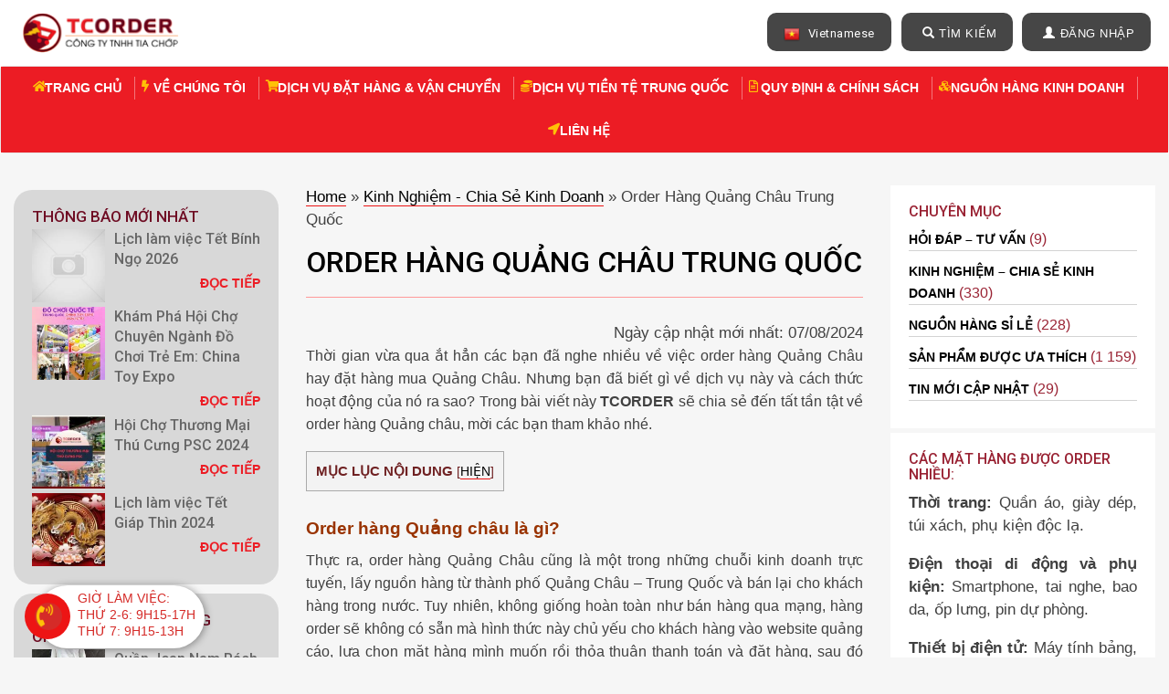

--- FILE ---
content_type: text/html; charset=UTF-8
request_url: https://tcorder.vn/order-hang-quang-chau/
body_size: 33336
content:
<!DOCTYPE html>
<html lang="vi" prefix="og: https://ogp.me/ns#">

<head>
	<meta charset="UTF-8">
	<meta name="viewport" content="width=device-width, initial-scale=1">
	<meta name="yandex-verification" content="6e9fa996f3bf1d61" />
	<link rel="profile" href="http://gmpg.org/xfn/11">
	<link rel="pingback" href="https://tcorder.vn/xmlrpc.php">
	<link rel="shortcut icon" href="https://tcorder.vn/wp-content/themes/dhtb-2-red/favicon.ico" />
	<link href="https://fonts.googleapis.com/css2?family=Roboto:wght@400;500;700&display=swap" rel="stylesheet">
	<!-- <link rel=“stylesheet” href=“https://cdnjs.Cloudflare.com/ajax/libs/font-awesome/4.7.0/css/font-awesome.min.css” /> -->
	<!-- <link rel="stylesheet" href="https://stackpath.bootstrapcdn.com/font-awesome/4.7.0/css/font-awesome.min.css" crossorigin="anonymous"/> -->
	
<!-- Search Engine Optimization by Rank Math PRO - https://rankmath.com/ -->
<title>Chuyên Nhận Order Hàng Quảng Châu NHANH - RẺ | 2026</title>
<meta name="description" content="Chuyên nhận oder hàng Quảng Châu qua TMDT lớn Trung Quốc, Vận chuyển hàng Quảng Châu về Việt Nam giá rẻ, nhanh, an toàn. Báo giá 2026"/>
<meta name="robots" content="follow, index, max-snippet:-1, max-video-preview:-1, max-image-preview:large"/>
<link rel="canonical" href="https://tcorder.vn/order-hang-quang-chau/" />
<meta property="og:locale" content="vi_VN" />
<meta property="og:type" content="article" />
<meta property="og:title" content="Chuyên Nhận Order Hàng Quảng Châu NHANH - RẺ | 2026" />
<meta property="og:description" content="Chuyên nhận oder hàng Quảng Châu qua TMDT lớn Trung Quốc, Vận chuyển hàng Quảng Châu về Việt Nam giá rẻ, nhanh, an toàn. Báo giá 2026" />
<meta property="og:url" content="https://tcorder.vn/order-hang-quang-chau/" />
<meta property="og:site_name" content="Tcorder.vn" />
<meta property="article:publisher" content="https://www.facebook.com/dathangtaobao168/" />
<meta property="article:author" content="https://www.facebook.com/alexdeng.com.vn" />
<meta property="article:section" content="Kinh Nghiệm - Chia Sẻ Kinh Doanh" />
<meta property="og:updated_time" content="2024-08-07T16:40:31+07:00" />
<meta property="og:image" content="https://tcorder.vn/wp-content/uploads/2016/05/oder-hang-quang-chau.png" />
<meta property="og:image:secure_url" content="https://tcorder.vn/wp-content/uploads/2016/05/oder-hang-quang-chau.png" />
<meta property="og:image:width" content="560" />
<meta property="og:image:height" content="315" />
<meta property="og:image:alt" content="Oder hàng quảng châu" />
<meta property="og:image:type" content="image/png" />
<meta name="twitter:card" content="summary_large_image" />
<meta name="twitter:title" content="Chuyên Nhận Order Hàng Quảng Châu NHANH - RẺ | 2026" />
<meta name="twitter:description" content="Chuyên nhận oder hàng Quảng Châu qua TMDT lớn Trung Quốc, Vận chuyển hàng Quảng Châu về Việt Nam giá rẻ, nhanh, an toàn. Báo giá 2026" />
<meta name="twitter:image" content="https://tcorder.vn/wp-content/uploads/2016/05/oder-hang-quang-chau.png" />
<meta name="twitter:label1" content="Written by" />
<meta name="twitter:data1" content="Đặt hàng taobao" />
<meta name="twitter:label2" content="Time to read" />
<meta name="twitter:data2" content="13 minutes" />
<script type="application/ld+json" class="rank-math-schema-pro">{"@context":"https://schema.org","@graph":[{"@type":"BreadcrumbList","@id":"https://tcorder.vn/order-hang-quang-chau/#breadcrumb","itemListElement":[{"@type":"ListItem","position":"1","item":{"@id":"https://dathangtaobao.vn","name":"Home"}},{"@type":"ListItem","position":"2","item":{"@id":"https://tcorder.vn/kinh-nghiem-chia-se-kinh-doanh/","name":"Kinh Nghi\u1ec7m - Chia S\u1ebb Kinh Doanh"}},{"@type":"ListItem","position":"3","item":{"@id":"https://tcorder.vn/order-hang-quang-chau/","name":"Order H\u00e0ng Qu\u1ea3ng Ch\u00e2u Trung Qu\u1ed1c"}}]},{"@type":"","headline":"Chuy\u00ean Nh\u1eadn Order H\u00e0ng Qu\u1ea3ng Ch\u00e2u NHANH - R\u1eba | 2026","datePublished":"2016-05-08T17:40:56+07:00","dateModified":"2024-08-07T16:40:31+07:00","articleSection":"Kinh Nghi\u1ec7m - Chia S\u1ebb Kinh Doanh","author":{"@type":"Person","name":"\u0110\u1eb7t h\u00e0ng taobao"},"description":"Chuy\u00ean nh\u1eadn oder h\u00e0ng Qu\u1ea3ng Ch\u00e2u qua TMDT l\u1edbn Trung Qu\u1ed1c, V\u1eadn chuy\u1ec3n h\u00e0ng Qu\u1ea3ng Ch\u00e2u v\u1ec1 Vi\u1ec7t Nam gi\u00e1 r\u1ebb, nhanh, an to\u00e0n. B\u00e1o gi\u00e1 2026","name":"Chuy\u00ean Nh\u1eadn Order H\u00e0ng Qu\u1ea3ng Ch\u00e2u NHANH - R\u1eba | 2026","@id":"https://tcorder.vn/order-hang-quang-chau/#richSnippet","isPartOf":{"@id":"https://tcorder.vn/order-hang-quang-chau/#webpage"},"inLanguage":"vi","mainEntityOfPage":{"@id":"https://tcorder.vn/order-hang-quang-chau/#webpage"}}]}</script>
<!-- /Rank Math WordPress SEO plugin -->

<link rel="alternate" type="application/rss+xml" title="Dòng thông tin Dịch vụ đặt hàng taobao quảng châu giá rẻ, uy tín chuyên nghiệp &raquo;" href="https://tcorder.vn/feed/" />
<link rel="alternate" type="application/rss+xml" title="Dòng phản hồi Dịch vụ đặt hàng taobao quảng châu giá rẻ, uy tín chuyên nghiệp &raquo;" href="https://tcorder.vn/comments/feed/" />
<script type="text/javascript">
/* <![CDATA[ */
window._wpemojiSettings = {"baseUrl":"https:\/\/s.w.org\/images\/core\/emoji\/14.0.0\/72x72\/","ext":".png","svgUrl":"https:\/\/s.w.org\/images\/core\/emoji\/14.0.0\/svg\/","svgExt":".svg","source":{"concatemoji":"https:\/\/tcorder.vn\/wp-includes\/js\/wp-emoji-release.min.js?ver=6.4.3"}};
/*! This file is auto-generated */
!function(i,n){var o,s,e;function c(e){try{var t={supportTests:e,timestamp:(new Date).valueOf()};sessionStorage.setItem(o,JSON.stringify(t))}catch(e){}}function p(e,t,n){e.clearRect(0,0,e.canvas.width,e.canvas.height),e.fillText(t,0,0);var t=new Uint32Array(e.getImageData(0,0,e.canvas.width,e.canvas.height).data),r=(e.clearRect(0,0,e.canvas.width,e.canvas.height),e.fillText(n,0,0),new Uint32Array(e.getImageData(0,0,e.canvas.width,e.canvas.height).data));return t.every(function(e,t){return e===r[t]})}function u(e,t,n){switch(t){case"flag":return n(e,"\ud83c\udff3\ufe0f\u200d\u26a7\ufe0f","\ud83c\udff3\ufe0f\u200b\u26a7\ufe0f")?!1:!n(e,"\ud83c\uddfa\ud83c\uddf3","\ud83c\uddfa\u200b\ud83c\uddf3")&&!n(e,"\ud83c\udff4\udb40\udc67\udb40\udc62\udb40\udc65\udb40\udc6e\udb40\udc67\udb40\udc7f","\ud83c\udff4\u200b\udb40\udc67\u200b\udb40\udc62\u200b\udb40\udc65\u200b\udb40\udc6e\u200b\udb40\udc67\u200b\udb40\udc7f");case"emoji":return!n(e,"\ud83e\udef1\ud83c\udffb\u200d\ud83e\udef2\ud83c\udfff","\ud83e\udef1\ud83c\udffb\u200b\ud83e\udef2\ud83c\udfff")}return!1}function f(e,t,n){var r="undefined"!=typeof WorkerGlobalScope&&self instanceof WorkerGlobalScope?new OffscreenCanvas(300,150):i.createElement("canvas"),a=r.getContext("2d",{willReadFrequently:!0}),o=(a.textBaseline="top",a.font="600 32px Arial",{});return e.forEach(function(e){o[e]=t(a,e,n)}),o}function t(e){var t=i.createElement("script");t.src=e,t.defer=!0,i.head.appendChild(t)}"undefined"!=typeof Promise&&(o="wpEmojiSettingsSupports",s=["flag","emoji"],n.supports={everything:!0,everythingExceptFlag:!0},e=new Promise(function(e){i.addEventListener("DOMContentLoaded",e,{once:!0})}),new Promise(function(t){var n=function(){try{var e=JSON.parse(sessionStorage.getItem(o));if("object"==typeof e&&"number"==typeof e.timestamp&&(new Date).valueOf()<e.timestamp+604800&&"object"==typeof e.supportTests)return e.supportTests}catch(e){}return null}();if(!n){if("undefined"!=typeof Worker&&"undefined"!=typeof OffscreenCanvas&&"undefined"!=typeof URL&&URL.createObjectURL&&"undefined"!=typeof Blob)try{var e="postMessage("+f.toString()+"("+[JSON.stringify(s),u.toString(),p.toString()].join(",")+"));",r=new Blob([e],{type:"text/javascript"}),a=new Worker(URL.createObjectURL(r),{name:"wpTestEmojiSupports"});return void(a.onmessage=function(e){c(n=e.data),a.terminate(),t(n)})}catch(e){}c(n=f(s,u,p))}t(n)}).then(function(e){for(var t in e)n.supports[t]=e[t],n.supports.everything=n.supports.everything&&n.supports[t],"flag"!==t&&(n.supports.everythingExceptFlag=n.supports.everythingExceptFlag&&n.supports[t]);n.supports.everythingExceptFlag=n.supports.everythingExceptFlag&&!n.supports.flag,n.DOMReady=!1,n.readyCallback=function(){n.DOMReady=!0}}).then(function(){return e}).then(function(){var e;n.supports.everything||(n.readyCallback(),(e=n.source||{}).concatemoji?t(e.concatemoji):e.wpemoji&&e.twemoji&&(t(e.twemoji),t(e.wpemoji)))}))}((window,document),window._wpemojiSettings);
/* ]]> */
</script>
<link rel='stylesheet' id='yarppWidgetCss-css' href='https://tcorder.vn/wp-content/plugins/yet-another-related-posts-plugin/style/widget.css?ver=6.4.3' type='text/css' media='all' />
<link rel='stylesheet' id='gtranslate-style-css' href='https://tcorder.vn/wp-content/plugins/gtranslate/gtranslate-style24.css?ver=6.4.3' type='text/css' media='all' />
<style id='wp-emoji-styles-inline-css' type='text/css'>

	img.wp-smiley, img.emoji {
		display: inline !important;
		border: none !important;
		box-shadow: none !important;
		height: 1em !important;
		width: 1em !important;
		margin: 0 0.07em !important;
		vertical-align: -0.1em !important;
		background: none !important;
		padding: 0 !important;
	}
</style>
<link rel='stylesheet' id='wp-block-library-css' href='https://tcorder.vn/wp-includes/css/dist/block-library/style.min.css?ver=6.4.3' type='text/css' media='all' />
<style id='rank-math-toc-block-style-inline-css' type='text/css'>
.wp-block-rank-math-toc-block nav ol{counter-reset:item}.wp-block-rank-math-toc-block nav ol li{display:block}.wp-block-rank-math-toc-block nav ol li:before{content:counters(item, ".") " ";counter-increment:item}

</style>
<style id='classic-theme-styles-inline-css' type='text/css'>
/*! This file is auto-generated */
.wp-block-button__link{color:#fff;background-color:#32373c;border-radius:9999px;box-shadow:none;text-decoration:none;padding:calc(.667em + 2px) calc(1.333em + 2px);font-size:1.125em}.wp-block-file__button{background:#32373c;color:#fff;text-decoration:none}
</style>
<style id='global-styles-inline-css' type='text/css'>
body{--wp--preset--color--black: #000000;--wp--preset--color--cyan-bluish-gray: #abb8c3;--wp--preset--color--white: #ffffff;--wp--preset--color--pale-pink: #f78da7;--wp--preset--color--vivid-red: #cf2e2e;--wp--preset--color--luminous-vivid-orange: #ff6900;--wp--preset--color--luminous-vivid-amber: #fcb900;--wp--preset--color--light-green-cyan: #7bdcb5;--wp--preset--color--vivid-green-cyan: #00d084;--wp--preset--color--pale-cyan-blue: #8ed1fc;--wp--preset--color--vivid-cyan-blue: #0693e3;--wp--preset--color--vivid-purple: #9b51e0;--wp--preset--gradient--vivid-cyan-blue-to-vivid-purple: linear-gradient(135deg,rgba(6,147,227,1) 0%,rgb(155,81,224) 100%);--wp--preset--gradient--light-green-cyan-to-vivid-green-cyan: linear-gradient(135deg,rgb(122,220,180) 0%,rgb(0,208,130) 100%);--wp--preset--gradient--luminous-vivid-amber-to-luminous-vivid-orange: linear-gradient(135deg,rgba(252,185,0,1) 0%,rgba(255,105,0,1) 100%);--wp--preset--gradient--luminous-vivid-orange-to-vivid-red: linear-gradient(135deg,rgba(255,105,0,1) 0%,rgb(207,46,46) 100%);--wp--preset--gradient--very-light-gray-to-cyan-bluish-gray: linear-gradient(135deg,rgb(238,238,238) 0%,rgb(169,184,195) 100%);--wp--preset--gradient--cool-to-warm-spectrum: linear-gradient(135deg,rgb(74,234,220) 0%,rgb(151,120,209) 20%,rgb(207,42,186) 40%,rgb(238,44,130) 60%,rgb(251,105,98) 80%,rgb(254,248,76) 100%);--wp--preset--gradient--blush-light-purple: linear-gradient(135deg,rgb(255,206,236) 0%,rgb(152,150,240) 100%);--wp--preset--gradient--blush-bordeaux: linear-gradient(135deg,rgb(254,205,165) 0%,rgb(254,45,45) 50%,rgb(107,0,62) 100%);--wp--preset--gradient--luminous-dusk: linear-gradient(135deg,rgb(255,203,112) 0%,rgb(199,81,192) 50%,rgb(65,88,208) 100%);--wp--preset--gradient--pale-ocean: linear-gradient(135deg,rgb(255,245,203) 0%,rgb(182,227,212) 50%,rgb(51,167,181) 100%);--wp--preset--gradient--electric-grass: linear-gradient(135deg,rgb(202,248,128) 0%,rgb(113,206,126) 100%);--wp--preset--gradient--midnight: linear-gradient(135deg,rgb(2,3,129) 0%,rgb(40,116,252) 100%);--wp--preset--font-size--small: 13px;--wp--preset--font-size--medium: 20px;--wp--preset--font-size--large: 36px;--wp--preset--font-size--x-large: 42px;--wp--preset--spacing--20: 0.44rem;--wp--preset--spacing--30: 0.67rem;--wp--preset--spacing--40: 1rem;--wp--preset--spacing--50: 1.5rem;--wp--preset--spacing--60: 2.25rem;--wp--preset--spacing--70: 3.38rem;--wp--preset--spacing--80: 5.06rem;--wp--preset--shadow--natural: 6px 6px 9px rgba(0, 0, 0, 0.2);--wp--preset--shadow--deep: 12px 12px 50px rgba(0, 0, 0, 0.4);--wp--preset--shadow--sharp: 6px 6px 0px rgba(0, 0, 0, 0.2);--wp--preset--shadow--outlined: 6px 6px 0px -3px rgba(255, 255, 255, 1), 6px 6px rgba(0, 0, 0, 1);--wp--preset--shadow--crisp: 6px 6px 0px rgba(0, 0, 0, 1);}:where(.is-layout-flex){gap: 0.5em;}:where(.is-layout-grid){gap: 0.5em;}body .is-layout-flow > .alignleft{float: left;margin-inline-start: 0;margin-inline-end: 2em;}body .is-layout-flow > .alignright{float: right;margin-inline-start: 2em;margin-inline-end: 0;}body .is-layout-flow > .aligncenter{margin-left: auto !important;margin-right: auto !important;}body .is-layout-constrained > .alignleft{float: left;margin-inline-start: 0;margin-inline-end: 2em;}body .is-layout-constrained > .alignright{float: right;margin-inline-start: 2em;margin-inline-end: 0;}body .is-layout-constrained > .aligncenter{margin-left: auto !important;margin-right: auto !important;}body .is-layout-constrained > :where(:not(.alignleft):not(.alignright):not(.alignfull)){max-width: var(--wp--style--global--content-size);margin-left: auto !important;margin-right: auto !important;}body .is-layout-constrained > .alignwide{max-width: var(--wp--style--global--wide-size);}body .is-layout-flex{display: flex;}body .is-layout-flex{flex-wrap: wrap;align-items: center;}body .is-layout-flex > *{margin: 0;}body .is-layout-grid{display: grid;}body .is-layout-grid > *{margin: 0;}:where(.wp-block-columns.is-layout-flex){gap: 2em;}:where(.wp-block-columns.is-layout-grid){gap: 2em;}:where(.wp-block-post-template.is-layout-flex){gap: 1.25em;}:where(.wp-block-post-template.is-layout-grid){gap: 1.25em;}.has-black-color{color: var(--wp--preset--color--black) !important;}.has-cyan-bluish-gray-color{color: var(--wp--preset--color--cyan-bluish-gray) !important;}.has-white-color{color: var(--wp--preset--color--white) !important;}.has-pale-pink-color{color: var(--wp--preset--color--pale-pink) !important;}.has-vivid-red-color{color: var(--wp--preset--color--vivid-red) !important;}.has-luminous-vivid-orange-color{color: var(--wp--preset--color--luminous-vivid-orange) !important;}.has-luminous-vivid-amber-color{color: var(--wp--preset--color--luminous-vivid-amber) !important;}.has-light-green-cyan-color{color: var(--wp--preset--color--light-green-cyan) !important;}.has-vivid-green-cyan-color{color: var(--wp--preset--color--vivid-green-cyan) !important;}.has-pale-cyan-blue-color{color: var(--wp--preset--color--pale-cyan-blue) !important;}.has-vivid-cyan-blue-color{color: var(--wp--preset--color--vivid-cyan-blue) !important;}.has-vivid-purple-color{color: var(--wp--preset--color--vivid-purple) !important;}.has-black-background-color{background-color: var(--wp--preset--color--black) !important;}.has-cyan-bluish-gray-background-color{background-color: var(--wp--preset--color--cyan-bluish-gray) !important;}.has-white-background-color{background-color: var(--wp--preset--color--white) !important;}.has-pale-pink-background-color{background-color: var(--wp--preset--color--pale-pink) !important;}.has-vivid-red-background-color{background-color: var(--wp--preset--color--vivid-red) !important;}.has-luminous-vivid-orange-background-color{background-color: var(--wp--preset--color--luminous-vivid-orange) !important;}.has-luminous-vivid-amber-background-color{background-color: var(--wp--preset--color--luminous-vivid-amber) !important;}.has-light-green-cyan-background-color{background-color: var(--wp--preset--color--light-green-cyan) !important;}.has-vivid-green-cyan-background-color{background-color: var(--wp--preset--color--vivid-green-cyan) !important;}.has-pale-cyan-blue-background-color{background-color: var(--wp--preset--color--pale-cyan-blue) !important;}.has-vivid-cyan-blue-background-color{background-color: var(--wp--preset--color--vivid-cyan-blue) !important;}.has-vivid-purple-background-color{background-color: var(--wp--preset--color--vivid-purple) !important;}.has-black-border-color{border-color: var(--wp--preset--color--black) !important;}.has-cyan-bluish-gray-border-color{border-color: var(--wp--preset--color--cyan-bluish-gray) !important;}.has-white-border-color{border-color: var(--wp--preset--color--white) !important;}.has-pale-pink-border-color{border-color: var(--wp--preset--color--pale-pink) !important;}.has-vivid-red-border-color{border-color: var(--wp--preset--color--vivid-red) !important;}.has-luminous-vivid-orange-border-color{border-color: var(--wp--preset--color--luminous-vivid-orange) !important;}.has-luminous-vivid-amber-border-color{border-color: var(--wp--preset--color--luminous-vivid-amber) !important;}.has-light-green-cyan-border-color{border-color: var(--wp--preset--color--light-green-cyan) !important;}.has-vivid-green-cyan-border-color{border-color: var(--wp--preset--color--vivid-green-cyan) !important;}.has-pale-cyan-blue-border-color{border-color: var(--wp--preset--color--pale-cyan-blue) !important;}.has-vivid-cyan-blue-border-color{border-color: var(--wp--preset--color--vivid-cyan-blue) !important;}.has-vivid-purple-border-color{border-color: var(--wp--preset--color--vivid-purple) !important;}.has-vivid-cyan-blue-to-vivid-purple-gradient-background{background: var(--wp--preset--gradient--vivid-cyan-blue-to-vivid-purple) !important;}.has-light-green-cyan-to-vivid-green-cyan-gradient-background{background: var(--wp--preset--gradient--light-green-cyan-to-vivid-green-cyan) !important;}.has-luminous-vivid-amber-to-luminous-vivid-orange-gradient-background{background: var(--wp--preset--gradient--luminous-vivid-amber-to-luminous-vivid-orange) !important;}.has-luminous-vivid-orange-to-vivid-red-gradient-background{background: var(--wp--preset--gradient--luminous-vivid-orange-to-vivid-red) !important;}.has-very-light-gray-to-cyan-bluish-gray-gradient-background{background: var(--wp--preset--gradient--very-light-gray-to-cyan-bluish-gray) !important;}.has-cool-to-warm-spectrum-gradient-background{background: var(--wp--preset--gradient--cool-to-warm-spectrum) !important;}.has-blush-light-purple-gradient-background{background: var(--wp--preset--gradient--blush-light-purple) !important;}.has-blush-bordeaux-gradient-background{background: var(--wp--preset--gradient--blush-bordeaux) !important;}.has-luminous-dusk-gradient-background{background: var(--wp--preset--gradient--luminous-dusk) !important;}.has-pale-ocean-gradient-background{background: var(--wp--preset--gradient--pale-ocean) !important;}.has-electric-grass-gradient-background{background: var(--wp--preset--gradient--electric-grass) !important;}.has-midnight-gradient-background{background: var(--wp--preset--gradient--midnight) !important;}.has-small-font-size{font-size: var(--wp--preset--font-size--small) !important;}.has-medium-font-size{font-size: var(--wp--preset--font-size--medium) !important;}.has-large-font-size{font-size: var(--wp--preset--font-size--large) !important;}.has-x-large-font-size{font-size: var(--wp--preset--font-size--x-large) !important;}
.wp-block-navigation a:where(:not(.wp-element-button)){color: inherit;}
:where(.wp-block-post-template.is-layout-flex){gap: 1.25em;}:where(.wp-block-post-template.is-layout-grid){gap: 1.25em;}
:where(.wp-block-columns.is-layout-flex){gap: 2em;}:where(.wp-block-columns.is-layout-grid){gap: 2em;}
.wp-block-pullquote{font-size: 1.5em;line-height: 1.6;}
</style>
<link rel='stylesheet' id='searchterms-admin-plugin-styles-css' href='https://tcorder.vn/wp-content/plugins/seo-searchterms-admin/css/public.css?ver=0.1.0' type='text/css' media='all' />
<link rel='stylesheet' id='toc-screen-css' href='https://tcorder.vn/wp-content/plugins/table-of-contents-plus/screen.min.css?ver=2002' type='text/css' media='all' />
<link rel='stylesheet' id='wp-pagenavi-css' href='https://tcorder.vn/wp-content/plugins/wp-pagenavi/pagenavi-css.css?ver=2.70' type='text/css' media='all' />
<link rel='stylesheet' id='bootstrap-css' href='https://tcorder.vn/wp-content/themes/dhtb-2-red/bootstrap/css/bootstrap.min.css?ver=6.4.3' type='text/css' media='all' />
<link rel='stylesheet' id='carousel-css' href='https://tcorder.vn/wp-content/themes/dhtb-2-red/bootstrap/css/owl.carousel.min.css?ver=6.4.3' type='text/css' media='all' />
<link rel='stylesheet' id='default-carousel-css' href='https://tcorder.vn/wp-content/themes/dhtb-2-red/bootstrap/css/owl.theme.default.min.css?ver=6.4.3' type='text/css' media='all' />
<link rel='stylesheet' id='dhtb-2-red-style-css' href='https://tcorder.vn/wp-content/themes/dhtb-2-red/style.css?ver=6.4.3' type='text/css' media='all' />
<link rel='stylesheet' id='animate-css-T-css' href='https://tcorder.vn/wp-content/themes/dhtb-2-red/inc-T/css/animate.css?ver=6.4.3' type='text/css' media='all' />
<link rel='stylesheet' id='responsive-css-T-css' href='https://tcorder.vn/wp-content/themes/dhtb-2-red/inc-T/css/responsive.css?ver=6.4.3' type='text/css' media='all' />
<script type="text/javascript" src="https://tcorder.vn/wp-content/themes/dhtb-2-red/js/jquery.min.js" id="jquery-js"></script>
<script type="text/javascript" src="https://tcorder.vn/wp-content/plugins/seo-searchterms-admin/js/public.js?ver=0.1.0" id="searchterms-admin-plugin-script-js"></script>
<script type="text/javascript" src="https://tcorder.vn/wp-content/themes/dhtb-2-red/inc-T/js/wow.min.js?ver=6.4.3" id="wow-script-T-js"></script>
<script type="text/javascript" src="https://tcorder.vn/wp-content/themes/dhtb-2-red/inc-T/js/slick.min.js?ver=6.4.3" id="slick-script-T-js"></script>
<link rel="https://api.w.org/" href="https://tcorder.vn/wp-json/" /><link rel="alternate" type="application/json" href="https://tcorder.vn/wp-json/wp/v2/posts/6926" /><link rel="EditURI" type="application/rsd+xml" title="RSD" href="https://tcorder.vn/xmlrpc.php?rsd" />
<meta name="generator" content="WordPress 6.4.3" />
<link rel='shortlink' href='https://tcorder.vn/?p=6926' />
<link rel="alternate" type="application/json+oembed" href="https://tcorder.vn/wp-json/oembed/1.0/embed?url=https%3A%2F%2Ftcorder.vn%2Forder-hang-quang-chau%2F" />
<link rel="alternate" type="text/xml+oembed" href="https://tcorder.vn/wp-json/oembed/1.0/embed?url=https%3A%2F%2Ftcorder.vn%2Forder-hang-quang-chau%2F&#038;format=xml" />
<style type="text/css">div#toc_container {width: 100%;}</style>        <script type="text/javascript">
            var ajaxurl = 'https://tcorder.vn/wp-admin/admin-ajax.php';
        </script>
    <style>button#responsive-menu-button,
#responsive-menu-container {
    display: none;
    -webkit-text-size-adjust: 100%;
}

@media screen and (max-width:1275px) {

    #responsive-menu-container {
        display: block;
        position: fixed;
        top: 0;
        bottom: 0;
        z-index: 99998;
        padding-bottom: 5px;
        margin-bottom: -5px;
        outline: 1px solid transparent;
        overflow-y: auto;
        overflow-x: hidden;
    }

    #responsive-menu-container .responsive-menu-search-box {
        width: 100%;
        padding: 0 2%;
        border-radius: 2px;
        height: 50px;
        -webkit-appearance: none;
    }

    #responsive-menu-container.push-left,
    #responsive-menu-container.slide-left {
        transform: translateX(-100%);
        -ms-transform: translateX(-100%);
        -webkit-transform: translateX(-100%);
        -moz-transform: translateX(-100%);
    }

    .responsive-menu-open #responsive-menu-container.push-left,
    .responsive-menu-open #responsive-menu-container.slide-left {
        transform: translateX(0);
        -ms-transform: translateX(0);
        -webkit-transform: translateX(0);
        -moz-transform: translateX(0);
    }

    #responsive-menu-container.push-top,
    #responsive-menu-container.slide-top {
        transform: translateY(-100%);
        -ms-transform: translateY(-100%);
        -webkit-transform: translateY(-100%);
        -moz-transform: translateY(-100%);
    }

    .responsive-menu-open #responsive-menu-container.push-top,
    .responsive-menu-open #responsive-menu-container.slide-top {
        transform: translateY(0);
        -ms-transform: translateY(0);
        -webkit-transform: translateY(0);
        -moz-transform: translateY(0);
    }

    #responsive-menu-container.push-right,
    #responsive-menu-container.slide-right {
        transform: translateX(100%);
        -ms-transform: translateX(100%);
        -webkit-transform: translateX(100%);
        -moz-transform: translateX(100%);
    }

    .responsive-menu-open #responsive-menu-container.push-right,
    .responsive-menu-open #responsive-menu-container.slide-right {
        transform: translateX(0);
        -ms-transform: translateX(0);
        -webkit-transform: translateX(0);
        -moz-transform: translateX(0);
    }

    #responsive-menu-container.push-bottom,
    #responsive-menu-container.slide-bottom {
        transform: translateY(100%);
        -ms-transform: translateY(100%);
        -webkit-transform: translateY(100%);
        -moz-transform: translateY(100%);
    }

    .responsive-menu-open #responsive-menu-container.push-bottom,
    .responsive-menu-open #responsive-menu-container.slide-bottom {
        transform: translateY(0);
        -ms-transform: translateY(0);
        -webkit-transform: translateY(0);
        -moz-transform: translateY(0);
    }

    #responsive-menu-container,
    #responsive-menu-container:before,
    #responsive-menu-container:after,
    #responsive-menu-container *,
    #responsive-menu-container *:before,
    #responsive-menu-container *:after {
         box-sizing: border-box;
         margin: 0;
         padding: 0;
    }

    #responsive-menu-container #responsive-menu-search-box,
    #responsive-menu-container #responsive-menu-additional-content,
    #responsive-menu-container #responsive-menu-title {
        padding: 25px 5%;
    }

    #responsive-menu-container #responsive-menu,
    #responsive-menu-container #responsive-menu ul {
        width: 100%;
    }
    #responsive-menu-container #responsive-menu ul.responsive-menu-submenu {
        display: none;
    }

    #responsive-menu-container #responsive-menu ul.responsive-menu-submenu.responsive-menu-submenu-open {
         display: block;
    }

    #responsive-menu-container #responsive-menu ul.responsive-menu-submenu-depth-1 a.responsive-menu-item-link {
        padding-left:10%;
    }

    #responsive-menu-container #responsive-menu ul.responsive-menu-submenu-depth-2 a.responsive-menu-item-link {
        padding-left:15%;
    }

    #responsive-menu-container #responsive-menu ul.responsive-menu-submenu-depth-3 a.responsive-menu-item-link {
        padding-left:20%;
    }

    #responsive-menu-container #responsive-menu ul.responsive-menu-submenu-depth-4 a.responsive-menu-item-link {
        padding-left:25%;
    }

    #responsive-menu-container #responsive-menu ul.responsive-menu-submenu-depth-5 a.responsive-menu-item-link {
        padding-left:30%;
    }

    #responsive-menu-container li.responsive-menu-item {
        width: 100%;
        list-style: none;
    }

    #responsive-menu-container li.responsive-menu-item a {
        width: 100%;
        display: block;
        text-decoration: none;
        
        position: relative;
    }


     #responsive-menu-container #responsive-menu li.responsive-menu-item a {            padding: 0 5%;    }

    #responsive-menu-container .responsive-menu-submenu li.responsive-menu-item a {            padding: 0 5%;    }

    #responsive-menu-container li.responsive-menu-item a .fa {
        margin-right: 15px;
    }

    #responsive-menu-container li.responsive-menu-item a .responsive-menu-subarrow {
        position: absolute;
        top: 0;
        bottom: 0;
        text-align: center;
        overflow: hidden;
    }

    #responsive-menu-container li.responsive-menu-item a .responsive-menu-subarrow  .fa {
        margin-right: 0;
    }

    button#responsive-menu-button .responsive-menu-button-icon-inactive {
        display: none;
    }

    button#responsive-menu-button {
        z-index: 99999;
        display: none;
        overflow: hidden;
        outline: none;
    }

    button#responsive-menu-button img {
        max-width: 100%;
    }

    .responsive-menu-label {
        display: inline-block;
        font-weight: 600;
        margin: 0 5px;
        vertical-align: middle;
    }

    .responsive-menu-label .responsive-menu-button-text-open {
        display: none;
    }

    .responsive-menu-accessible {
        display: inline-block;
    }

    .responsive-menu-accessible .responsive-menu-box {
        display: inline-block;
        vertical-align: middle;
    }

    .responsive-menu-label.responsive-menu-label-top,
    .responsive-menu-label.responsive-menu-label-bottom
    {
        display: block;
        margin: 0 auto;
    }

    button#responsive-menu-button {
        padding: 0 0;
        display: inline-block;
        cursor: pointer;
        transition-property: opacity, filter;
        transition-duration: 0.15s;
        transition-timing-function: linear;
        font: inherit;
        color: inherit;
        text-transform: none;
        background-color: transparent;
        border: 0;
        margin: 0;
        overflow: visible;
    }

    .responsive-menu-box {
        width:25px;
        height:19px;
        display: inline-block;
        position: relative;
    }

    .responsive-menu-inner {
        display: block;
        top: 50%;
        margin-top:-1.5px;
    }

    .responsive-menu-inner,
    .responsive-menu-inner::before,
    .responsive-menu-inner::after {
         width:25px;
         height:3px;
         background-color:#ffffff;
         border-radius: 4px;
         position: absolute;
         transition-property: transform;
         transition-duration: 0.15s;
         transition-timing-function: ease;
    }

    .responsive-menu-open .responsive-menu-inner,
    .responsive-menu-open .responsive-menu-inner::before,
    .responsive-menu-open .responsive-menu-inner::after {
        background-color:#ffffff;
    }

    button#responsive-menu-button:hover .responsive-menu-inner,
    button#responsive-menu-button:hover .responsive-menu-inner::before,
    button#responsive-menu-button:hover .responsive-menu-inner::after,
    button#responsive-menu-button:hover .responsive-menu-open .responsive-menu-inner,
    button#responsive-menu-button:hover .responsive-menu-open .responsive-menu-inner::before,
    button#responsive-menu-button:hover .responsive-menu-open .responsive-menu-inner::after,
    button#responsive-menu-button:focus .responsive-menu-inner,
    button#responsive-menu-button:focus .responsive-menu-inner::before,
    button#responsive-menu-button:focus .responsive-menu-inner::after,
    button#responsive-menu-button:focus .responsive-menu-open .responsive-menu-inner,
    button#responsive-menu-button:focus .responsive-menu-open .responsive-menu-inner::before,
    button#responsive-menu-button:focus .responsive-menu-open .responsive-menu-inner::after {
        background-color:#ffffff;
    }

    .responsive-menu-inner::before,
    .responsive-menu-inner::after {
         content: "";
         display: block;
    }

    .responsive-menu-inner::before {
         top:-8px;
    }

    .responsive-menu-inner::after {
         bottom:-8px;
    }.responsive-menu-boring .responsive-menu-inner,
.responsive-menu-boring .responsive-menu-inner::before,
.responsive-menu-boring .responsive-menu-inner::after {
    transition-property: none;
}

.responsive-menu-boring.is-active .responsive-menu-inner {
    transform: rotate(45deg);
}

.responsive-menu-boring.is-active .responsive-menu-inner::before {
    top: 0;
    opacity: 0;
}

.responsive-menu-boring.is-active .responsive-menu-inner::after {
    bottom: 0;
    transform: rotate(-90deg);
}
    button#responsive-menu-button {
        width:55px;
        height:55px;
        position:relative;
        top:15px;right:5%;            background:#000000    }        .responsive-menu-open button#responsive-menu-button {
            background:#000000
        }        .responsive-menu-open button#responsive-menu-button:hover,
        .responsive-menu-open button#responsive-menu-button:focus,
        button#responsive-menu-button:hover,
        button#responsive-menu-button:focus {
            background:#000000
        }
    button#responsive-menu-button .responsive-menu-box {
        color:#ffffff;
    }

    .responsive-menu-open button#responsive-menu-button .responsive-menu-box {
        color:#ffffff;
    }

    .responsive-menu-label {
        color:#ffffff;
        font-size:14px;
        line-height:13px;    }

    button#responsive-menu-button {
        display: inline-block;
        transition: transform 0.5s, background-color 0.5s;
    }
    #responsive-menu-container {
        width:100%;left: 0;
        transition: transform 0.5s;
        text-align:left;            background:#212121;    }

    #responsive-menu-container #responsive-menu-wrapper {
        background:#212121;
    }

    #responsive-menu-container #responsive-menu-additional-content {
        color:#ffffff;
    }

    #responsive-menu-container .responsive-menu-search-box {
        background:#ffffff;
        border: 2px solid #dadada;
        color:#333333;
    }

    #responsive-menu-container .responsive-menu-search-box:-ms-input-placeholder {
        color:#c7c7cd;
    }

    #responsive-menu-container .responsive-menu-search-box::-webkit-input-placeholder {
        color:#c7c7cd;
    }

    #responsive-menu-container .responsive-menu-search-box:-moz-placeholder {
        color:#c7c7cd;
        opacity: 1;
    }

    #responsive-menu-container .responsive-menu-search-box::-moz-placeholder {
        color:#c7c7cd;
        opacity: 1;
    }

    #responsive-menu-container .responsive-menu-item-link,
    #responsive-menu-container #responsive-menu-title,
    #responsive-menu-container .responsive-menu-subarrow {
        transition: background-color 0.5s, border-color 0.5s, color 0.5s;
    }

    #responsive-menu-container #responsive-menu-title {
        background-color:#212121;
        color:#ffffff;
        font-size:13px;
        text-align:left;
    }

    #responsive-menu-container #responsive-menu-title a {
        color:#ffffff;
        font-size:13px;
        text-decoration: none;
    }

    #responsive-menu-container #responsive-menu-title a:hover {
        color:#ffffff;
    }

    #responsive-menu-container #responsive-menu-title:hover {
        background-color:#212121;
        color:#ffffff;
    }

    #responsive-menu-container #responsive-menu-title:hover a {
        color:#ffffff;
    }

    #responsive-menu-container #responsive-menu-title #responsive-menu-title-image {
        display: inline-block;
        vertical-align: middle;
        max-width: 100%;
        margin-bottom: 15px;
    }

    #responsive-menu-container #responsive-menu-title #responsive-menu-title-image img {        max-width: 100%;
    }

    #responsive-menu-container #responsive-menu > li.responsive-menu-item:first-child > a {
        border-top:1px solid #212121;
    }

    #responsive-menu-container #responsive-menu li.responsive-menu-item .responsive-menu-item-link {
        font-size:13px;
    }

    #responsive-menu-container #responsive-menu li.responsive-menu-item a {
        line-height:40px;
        border-bottom:1px solid #212121;
        color:#ffffff;
        background-color:#212121;            height:40px;    }

    #responsive-menu-container #responsive-menu li.responsive-menu-item a:hover {
        color:#ffffff;
        background-color:#3f3f3f;
        border-color:#212121;
    }

    #responsive-menu-container #responsive-menu li.responsive-menu-item a:hover .responsive-menu-subarrow {
        color:#ffffff;
        border-color:#3f3f3f;
        background-color:#3f3f3f;
    }

    #responsive-menu-container #responsive-menu li.responsive-menu-item a:hover .responsive-menu-subarrow.responsive-menu-subarrow-active {
        color:#ffffff;
        border-color:#3f3f3f;
        background-color:#3f3f3f;
    }

    #responsive-menu-container #responsive-menu li.responsive-menu-item a .responsive-menu-subarrow {right: 0;
        height:39px;
        line-height:39px;
        width:40px;
        color:#ffffff;        border-left:1px solid #212121;
        background-color:#212121;
    }

    #responsive-menu-container #responsive-menu li.responsive-menu-item a .responsive-menu-subarrow.responsive-menu-subarrow-active {
        color:#ffffff;
        border-color:#212121;
        background-color:#212121;
    }

    #responsive-menu-container #responsive-menu li.responsive-menu-item a .responsive-menu-subarrow.responsive-menu-subarrow-active:hover {
        color:#ffffff;
        border-color:#3f3f3f;
        background-color:#3f3f3f;
    }

    #responsive-menu-container #responsive-menu li.responsive-menu-item a .responsive-menu-subarrow:hover {
        color:#ffffff;
        border-color:#3f3f3f;
        background-color:#3f3f3f;
    }

    #responsive-menu-container #responsive-menu li.responsive-menu-current-item > .responsive-menu-item-link {
        background-color:#212121;
        color:#ffffff;
        border-color:#212121;
    }

    #responsive-menu-container #responsive-menu li.responsive-menu-current-item > .responsive-menu-item-link:hover {
        background-color:#3f3f3f;
        color:#ffffff;
        border-color:#3f3f3f;
    }        #responsive-menu-container #responsive-menu ul.responsive-menu-submenu li.responsive-menu-item .responsive-menu-item-link {            font-size:13px;
            text-align:left;
        }

        #responsive-menu-container #responsive-menu ul.responsive-menu-submenu li.responsive-menu-item a {                height:40px;            line-height:40px;
            border-bottom:1px solid #212121;
            color:#ffffff;
            background-color:#212121;
        }

        #responsive-menu-container #responsive-menu ul.responsive-menu-submenu li.responsive-menu-item a:hover {
            color:#ffffff;
            background-color:#3f3f3f;
            border-color:#212121;
        }

        #responsive-menu-container #responsive-menu ul.responsive-menu-submenu li.responsive-menu-item a:hover .responsive-menu-subarrow {
            color:#ffffff;
            border-color:#3f3f3f;
            background-color:#3f3f3f;
        }

        #responsive-menu-container #responsive-menu ul.responsive-menu-submenu li.responsive-menu-item a:hover .responsive-menu-subarrow.responsive-menu-subarrow-active {
            color:#ffffff;
            border-color:#3f3f3f;
            background-color:#3f3f3f;
        }

        #responsive-menu-container #responsive-menu ul.responsive-menu-submenu li.responsive-menu-item a .responsive-menu-subarrow {                left:unset;
                right:0;            height:39px;
            line-height:39px;
            width:40px;
            color:#ffffff;                border-left:1px solid #212121  !important;
                border-right:unset  !important;            background-color:#212121;
        }

        #responsive-menu-container #responsive-menu ul.responsive-menu-submenu li.responsive-menu-item a .responsive-menu-subarrow.responsive-menu-subarrow-active {
            color:#ffffff;
            border-color:#212121;
            background-color:#212121;
        }

        #responsive-menu-container #responsive-menu ul.responsive-menu-submenu li.responsive-menu-item a .responsive-menu-subarrow.responsive-menu-subarrow-active:hover {
            color:#ffffff;
            border-color:#3f3f3f;
            background-color:#3f3f3f;
        }

        #responsive-menu-container #responsive-menu ul.responsive-menu-submenu li.responsive-menu-item a .responsive-menu-subarrow:hover {
            color:#ffffff;
            border-color:#3f3f3f;
            background-color:#3f3f3f;
        }

        #responsive-menu-container #responsive-menu ul.responsive-menu-submenu li.responsive-menu-current-item > .responsive-menu-item-link {
            background-color:#212121;
            color:#ffffff;
            border-color:#212121;
        }

        #responsive-menu-container #responsive-menu ul.responsive-menu-submenu li.responsive-menu-current-item > .responsive-menu-item-link:hover {
            background-color:#3f3f3f;
            color:#ffffff;
            border-color:#3f3f3f;
        }#navPrimary {
            display: none !important;
        }}</style><script>jQuery(document).ready(function($) {

    var ResponsiveMenu = {
        trigger: '#responsive-menu-button-cs',
        animationSpeed:500,
        breakpoint:1275,
        pushButton: 'off',
        animationType: 'slide',
        animationSide: 'left',
        pageWrapper: '',
        isOpen: false,
        triggerTypes: 'click',
        activeClass: 'is-active',
        container: '#responsive-menu-container',
        openClass: 'responsive-menu-open',
        accordion: 'off',
        activeArrow: '▲',
        inactiveArrow: '▼',
        wrapper: '#responsive-menu-wrapper',
        closeOnBodyClick: 'off',
        closeOnLinkClick: 'off',
        itemTriggerSubMenu: 'off',
        linkElement: '.responsive-menu-item-link',
        subMenuTransitionTime:200,
        openMenu: function() {
            $(this.trigger).addClass(this.activeClass);
            $('html').addClass(this.openClass);
            $('.responsive-menu-button-icon-active').hide();
            $('.responsive-menu-button-icon-inactive').show();
            this.setButtonTextOpen();
            this.setWrapperTranslate();
            this.isOpen = true;
        },
        closeMenu: function() {
            $(this.trigger).removeClass(this.activeClass);
            $('html').removeClass(this.openClass);
            $('.responsive-menu-button-icon-inactive').hide();
            $('.responsive-menu-button-icon-active').show();
            this.setButtonText();
            this.clearWrapperTranslate();
            this.isOpen = false;
        },
        setButtonText: function() {
            if($('.responsive-menu-button-text-open').length > 0 && $('.responsive-menu-button-text').length > 0) {
                $('.responsive-menu-button-text-open').hide();
                $('.responsive-menu-button-text').show();
            }
        },
        setButtonTextOpen: function() {
            if($('.responsive-menu-button-text').length > 0 && $('.responsive-menu-button-text-open').length > 0) {
                $('.responsive-menu-button-text').hide();
                $('.responsive-menu-button-text-open').show();
            }
        },
        triggerMenu: function() {
            this.isOpen ? this.closeMenu() : this.openMenu();
        },
        triggerSubArrow: function(subarrow) {
            var sub_menu = $(subarrow).parent().siblings('.responsive-menu-submenu');
            var self = this;
            if(this.accordion == 'on') {
                /* Get Top Most Parent and the siblings */
                var top_siblings = sub_menu.parents('.responsive-menu-item-has-children').last().siblings('.responsive-menu-item-has-children');
                var first_siblings = sub_menu.parents('.responsive-menu-item-has-children').first().siblings('.responsive-menu-item-has-children');
                /* Close up just the top level parents to key the rest as it was */
                top_siblings.children('.responsive-menu-submenu').slideUp(self.subMenuTransitionTime, 'linear').removeClass('responsive-menu-submenu-open');
                /* Set each parent arrow to inactive */
                top_siblings.each(function() {
                    $(this).find('.responsive-menu-subarrow').first().html(self.inactiveArrow);
                    $(this).find('.responsive-menu-subarrow').first().removeClass('responsive-menu-subarrow-active');
                });
                /* Now Repeat for the current item siblings */
                first_siblings.children('.responsive-menu-submenu').slideUp(self.subMenuTransitionTime, 'linear').removeClass('responsive-menu-submenu-open');
                first_siblings.each(function() {
                    $(this).find('.responsive-menu-subarrow').first().html(self.inactiveArrow);
                    $(this).find('.responsive-menu-subarrow').first().removeClass('responsive-menu-subarrow-active');
                });
            }
            if(sub_menu.hasClass('responsive-menu-submenu-open')) {
                sub_menu.slideUp(self.subMenuTransitionTime, 'linear').removeClass('responsive-menu-submenu-open');
                $(subarrow).html(this.inactiveArrow);
                $(subarrow).removeClass('responsive-menu-subarrow-active');
            } else {
                sub_menu.slideDown(self.subMenuTransitionTime, 'linear').addClass('responsive-menu-submenu-open');
                $(subarrow).html(this.activeArrow);
                $(subarrow).addClass('responsive-menu-subarrow-active');
            }
        },
        menuHeight: function() {
            return $(this.container).height();
        },
        menuWidth: function() {
            return $(this.container).width();
        },
        wrapperHeight: function() {
            return $(this.wrapper).height();
        },
        setWrapperTranslate: function() {
            switch(this.animationSide) {
                case 'left':
                    translate = 'translateX(' + this.menuWidth() + 'px)'; break;
                case 'right':
                    translate = 'translateX(-' + this.menuWidth() + 'px)'; break;
                case 'top':
                    translate = 'translateY(' + this.wrapperHeight() + 'px)'; break;
                case 'bottom':
                    translate = 'translateY(-' + this.menuHeight() + 'px)'; break;
            }
            if(this.animationType == 'push') {
                $(this.pageWrapper).css({'transform':translate});
                $('html, body').css('overflow-x', 'hidden');
            }
            if(this.pushButton == 'on') {
                $('#responsive-menu-button').css({'transform':translate});
            }
        },
        clearWrapperTranslate: function() {
            var self = this;
            if(this.animationType == 'push') {
                $(this.pageWrapper).css({'transform':''});
                setTimeout(function() {
                    $('html, body').css('overflow-x', '');
                }, self.animationSpeed);
            }
            if(this.pushButton == 'on') {
                $('#responsive-menu-button').css({'transform':''});
            }
        },
        init: function() {
            var self = this;
            $(this.trigger).on(this.triggerTypes, function(e){
                e.stopPropagation();
                self.triggerMenu();
            });
            $(this.trigger).mouseup(function(){
                $(self.trigger).blur();
            });
            $('.responsive-menu-subarrow').on('click', function(e) {
                e.preventDefault();
                e.stopPropagation();
                self.triggerSubArrow(this);
            });
            $(window).resize(function() {
                if($(window).width() > self.breakpoint) {
                    if(self.isOpen){
                        self.closeMenu();
                    }
                } else {
                    if($('.responsive-menu-open').length>0){
                        self.setWrapperTranslate();
                    }
                }
            });
            if(this.closeOnLinkClick == 'on') {
                $(this.linkElement).on('click', function(e) {
                    e.preventDefault();
                    /* Fix for when close menu on parent clicks is on */
                    if(self.itemTriggerSubMenu == 'on' && $(this).is('.responsive-menu-item-has-children > ' + self.linkElement)) {
                        return;
                    }
                    old_href = $(this).attr('href');
                    old_target = typeof $(this).attr('target') == 'undefined' ? '_self' : $(this).attr('target');
                    if(self.isOpen) {
                        if($(e.target).closest('.responsive-menu-subarrow').length) {
                            return;
                        }
                        self.closeMenu();
                        setTimeout(function() {
                            window.open(old_href, old_target);
                        }, self.animationSpeed);
                    }
                });
            }
            if(this.closeOnBodyClick == 'on') {
                $(document).on('click', 'body', function(e) {
                    if(self.isOpen) {
                        if($(e.target).closest('#responsive-menu-container').length || $(e.target).closest('#responsive-menu-button').length) {
                            return;
                        }
                    }
                    self.closeMenu();
                });
            }
            if(this.itemTriggerSubMenu == 'on') {
                $('.responsive-menu-item-has-children > ' + this.linkElement).on('click', function(e) {
                    e.preventDefault();
                    self.triggerSubArrow($(this).children('.responsive-menu-subarrow').first());
                });
            }            if (jQuery('#responsive-menu-button').css('display') != 'none') {
                $('#responsive-menu-button,#responsive-menu a.responsive-menu-item-link, #responsive-menu-wrapper input').focus( function() {
                    $(this).addClass('is-active');
                    $('html').addClass('responsive-menu-open');
                    $('#responsive-menu li').css({"opacity": "1", "margin-left": "0"});
                });

                $('#responsive-menu-button, a.responsive-menu-item-link,#responsive-menu-wrapper input').focusout( function() {
                    if ( $(this).last('#responsive-menu-button a.responsive-menu-item-link') ) {
                        $(this).removeClass('is-active');
                        $('html').removeClass('responsive-menu-open');
                    }
                });
            }            $('#responsive-menu a.responsive-menu-item-link').keydown(function(event) {
                console.log( event.keyCode );
                if ( [13,27,32,35,36,37,38,39,40].indexOf( event.keyCode) == -1) {
                    return;
                }
                var link = $(this);
                switch(event.keyCode) {
                    case 13:                        link.click();
                        break;
                    case 27:                        var dropdown = link.parent('li').parents('.responsive-menu-submenu');
                        if ( dropdown.length > 0 ) {
                            dropdown.hide();
                            dropdown.prev().focus();
                        }
                        break;

                    case 32:                        var dropdown = link.parent('li').find('.responsive-menu-submenu');
                        if ( dropdown.length > 0 ) {
                            dropdown.show();
                            dropdown.find('a, input, button, textarea').first().focus();
                        }
                        break;

                    case 35:                        var dropdown = link.parent('li').find('.responsive-menu-submenu');
                        if ( dropdown.length > 0 ) {
                            dropdown.hide();
                        }
                        $(this).parents('#responsive-menu').find('a.responsive-menu-item-link').filter(':visible').last().focus();
                        break;
                    case 36:                        var dropdown = link.parent('li').find('.responsive-menu-submenu');
                        if( dropdown.length > 0 ) {
                            dropdown.hide();
                        }
                        $(this).parents('#responsive-menu').find('a.responsive-menu-item-link').filter(':visible').first().focus();
                        break;
                    case 37:
                    case 38:
                        event.preventDefault();
                        event.stopPropagation();                        if ( link.parent('li').prevAll('li').filter(':visible').first().length == 0) {
                            link.parent('li').nextAll('li').filter(':visible').last().find('a').first().focus();
                        } else {
                            link.parent('li').prevAll('li').filter(':visible').first().find('a').first().focus();
                        }
                        break;
                    case 39:
                    case 40:
                        event.preventDefault();
                        event.stopPropagation();                        if( link.parent('li').nextAll('li').filter(':visible').first().length == 0) {
                            link.parent('li').prevAll('li').filter(':visible').last().find('a').first().focus();
                        } else {
                            link.parent('li').nextAll('li').filter(':visible').first().find('a').first().focus();
                        }
                        break;
                }
            });
        }
    };
    ResponsiveMenu.init();
});</script>	<!-- Fraud Blocker Tracker -->
	<script type="text/javascript">
		(function() {
			var s = document.createElement("script"),
				h = document.head;
			s.async = 1;
			s.src = "https://monitor.fraudblocker.com/fbt.js?sid=ZI6MMHJvpGW-b6FgzkQGZ";
			h.appendChild(s);
		})();
	</script>
	<noscript>
		<a href="https://fraudblocker.com" rel="nofollow">
			<img src="https://monitor.fraudblocker.com/fbt.gif?sid=ZI6MMHJvpGW-b6FgzkQGZ" alt="Fraud Blocker" />
		</a>
	</noscript>
	<!-- End Fraud Blocker Tracker -->
</head>

<body class="post-template-default single single-post postid-6926 single-format-standard group-blog responsive-menu-slide-left">

	<!-- Google Tag Manager (noscript) -->
	<noscript><iframe src="https://www.googletagmanager.com/ns.html?id=GTM-N5CPKQH" height="0" width="0" style="display:none;visibility:hidden"></iframe></noscript>
	<!-- End Google Tag Manager (noscript) -->
	<script>
		(function(i, s, o, g, r, a, m) {
			i['GoogleAnalyticsObject'] = r;
			i[r] = i[r] || function() {
				(i[r].q = i[r].q || []).push(arguments)
			}, i[r].l = 1 * new Date();
			a = s.createElement(o),
				m = s.getElementsByTagName(o)[0];
			a.async = 1;
			a.src = g;
			m.parentNode.insertBefore(a, m)
		})(window, document, 'script', 'https://www.google-analytics.com/analytics.js', 'ga');

		ga('create', 'UA-45988601-1', 'auto');
		ga('send', 'pageview');
	</script>
	<div id="page" class="site">
		<a class="skip-link screen-reader-text" href="#main">Skip to content</a>

		<header id="masthead" class="site-header" role="banner">
			<div class="container-fluid site-branding">
								<div class="row">
					<div class="col-md-2 col-sm-3 col-xs-12 logo">
						<a class="brand pull-left" href="/">
							<img alt="logo-dathangtaobao" src="https://tcorder.vn/wp-content/themes/dhtb-2-red/images/logo_tcorder.png" />
						</a>
					</div>
					<!-- <div class="col-md-2 col-sm-3 col-xs-12 time_work">
					<h6>Giờ làm việc:</h6>
					<p><span>Thứ 2-6: 9h15-17h</span><span >Thứ 7: 9h15-13h</span></p>
				</div> -->
					<div class="col-md-7 col-sm-6 col-xs-12 Notification_box hidden">
						<div class="Notification">
							<!--<div class="Notification_label">Thông báo</div>-->
							<div class="Notification_slider">
								<div class="owl-carousel owl-theme notification-box-container">
									<!--<div class="item">
								<div class="time">02/04/2020</div>
								<h5>Dịch Corona & Vận chuyển Việt Trung</h5>
							</div>
							<div class="item">
								<div class="time">02/04/2020</div>
								<h5>Thay đổi kho hàng HCM sang 237/19 Trịnh Đình Trọng</h5>
							</div>
							<div class="item">
								<div class="time">02/04/2020</div>
								<h5>Dịch Corona & Vận chuyển Việt Trung</h5>
							</div>-->
								</div>
							</div>
						</div>
					</div>
					<div class="col-md-3 col-sm-3 col-xs-12 btn_right_top">
						<div class="gtranslate display_inline">
							<!-- GTranslate: https://gtranslate.io/ -->
<style type="text/css">
.switcher {font-family:Arial;font-size:10pt;text-align:left;cursor:pointer;overflow:hidden;width:163px;line-height:17px;}
.switcher a {text-decoration:none;display:block;font-size:10pt;-webkit-box-sizing:content-box;-moz-box-sizing:content-box;box-sizing:content-box;}
.switcher a img {vertical-align:middle;display:inline;border:0;padding:0;margin:0;opacity:0.8;}
.switcher a:hover img {opacity:1;}
.switcher .selected {background:#FFFFFF url(//tcorder.vn/wp-content/plugins/gtranslate/switcher.png) repeat-x;position:relative;z-index:9999;}
.switcher .selected a {border:1px solid #CCCCCC;background:url(//tcorder.vn/wp-content/plugins/gtranslate/arrow_down.png) 146px center no-repeat;color:#666666;padding:3px 5px;width:151px;}
.switcher .selected a.open {background-image:url(//tcorder.vn/wp-content/plugins/gtranslate/arrow_up.png)}
.switcher .selected a:hover {background:#F0F0F0 url(//tcorder.vn/wp-content/plugins/gtranslate/arrow_down.png) 146px center no-repeat;}
.switcher .option {position:relative;z-index:9998;border-left:1px solid #CCCCCC;border-right:1px solid #CCCCCC;border-bottom:1px solid #CCCCCC;background-color:#EEEEEE;display:none;width:161px;max-height:198px;-webkit-box-sizing:content-box;-moz-box-sizing:content-box;box-sizing:content-box;overflow-y:auto;overflow-x:hidden;}
.switcher .option a {color:#000;padding:3px 5px;}
.switcher .option a:hover {background:#FFC;}
.switcher .option a.selected {background:#FFC;}
#selected_lang_name {float: none;}
.l_name {float: none !important;margin: 0;}
.switcher .option::-webkit-scrollbar-track{-webkit-box-shadow:inset 0 0 3px rgba(0,0,0,0.3);border-radius:5px;background-color:#F5F5F5;}
.switcher .option::-webkit-scrollbar {width:5px;}
.switcher .option::-webkit-scrollbar-thumb {border-radius:5px;-webkit-box-shadow: inset 0 0 3px rgba(0,0,0,.3);background-color:#888;}
</style>
<div class="switcher notranslate">
<div class="selected">
<a href="#" onclick="return false;"><img src="//tcorder.vn/wp-content/plugins/gtranslate/flags/16/vi.png" height="16" width="16" alt="vi" /> Vietnamese</a>
</div>
<div class="option">
<a href="#" onclick="doGTranslate('vi|vi');jQuery('div.switcher div.selected a').html(jQuery(this).html());return false;" title="Vietnamese" class="nturl selected"><img data-gt-lazy-src="//tcorder.vn/wp-content/plugins/gtranslate/flags/16/vi.png" height="16" width="16" alt="vi" /> Vietnamese</a><a href="#" onclick="doGTranslate('vi|en');jQuery('div.switcher div.selected a').html(jQuery(this).html());return false;" title="English" class="nturl"><img data-gt-lazy-src="//tcorder.vn/wp-content/plugins/gtranslate/flags/16/en.png" height="16" width="16" alt="en" /> English</a><a href="#" onclick="doGTranslate('vi|zh-CN');jQuery('div.switcher div.selected a').html(jQuery(this).html());return false;" title="Chinese (Simplified)" class="nturl"><img data-gt-lazy-src="//tcorder.vn/wp-content/plugins/gtranslate/flags/16/zh-CN.png" height="16" width="16" alt="zh-CN" /> Chinese (Simplified)</a><a href="#" onclick="doGTranslate('vi|zh-TW');jQuery('div.switcher div.selected a').html(jQuery(this).html());return false;" title="Chinese (Traditional)" class="nturl"><img data-gt-lazy-src="//tcorder.vn/wp-content/plugins/gtranslate/flags/16/zh-TW.png" height="16" width="16" alt="zh-TW" /> Chinese (Traditional)</a><a href="#" onclick="doGTranslate('vi|ja');jQuery('div.switcher div.selected a').html(jQuery(this).html());return false;" title="Japanese" class="nturl"><img data-gt-lazy-src="//tcorder.vn/wp-content/plugins/gtranslate/flags/16/ja.png" height="16" width="16" alt="ja" /> Japanese</a><a href="#" onclick="doGTranslate('vi|ko');jQuery('div.switcher div.selected a').html(jQuery(this).html());return false;" title="Korean" class="nturl"><img data-gt-lazy-src="//tcorder.vn/wp-content/plugins/gtranslate/flags/16/ko.png" height="16" width="16" alt="ko" /> Korean</a></div>
</div>
<script type="text/javascript">
jQuery('.switcher .selected').click(function() {jQuery('.switcher .option a img').each(function() {if(!jQuery(this)[0].hasAttribute('src'))jQuery(this).attr('src', jQuery(this).attr('data-gt-lazy-src'))});if(!(jQuery('.switcher .option').is(':visible'))) {jQuery('.switcher .option').stop(true,true).delay(100).slideDown(500);jQuery('.switcher .selected a').toggleClass('open')}});
jQuery('.switcher .option').bind('mousewheel', function(e) {var options = jQuery('.switcher .option');if(options.is(':visible'))options.scrollTop(options.scrollTop() - e.originalEvent.wheelDelta);return false;});
jQuery('body').not('.switcher').click(function(e) {if(jQuery('.switcher .option').is(':visible') && e.target != jQuery('.switcher .option').get(0)) {jQuery('.switcher .option').stop(true,true).delay(100).slideUp(500);jQuery('.switcher .selected a').toggleClass('open')}});
</script>
<style type="text/css">
#goog-gt-tt {display:none !important;}
.goog-te-banner-frame {display:none !important;}
.goog-te-menu-value:hover {text-decoration:none !important;}
.goog-text-highlight {background-color:transparent !important;box-shadow:none !important;}
body {top:0 !important;}
#google_translate_element2 {display:none!important;}
</style>

<div id="google_translate_element2"></div>
<script type="text/javascript">
function googleTranslateElementInit2() {new google.translate.TranslateElement({pageLanguage: 'vi',autoDisplay: false}, 'google_translate_element2');}
</script><script type="text/javascript" src="//translate.google.com/translate_a/element.js?cb=googleTranslateElementInit2"></script>


<script type="text/javascript">
function GTranslateGetCurrentLang() {var keyValue = document['cookie'].match('(^|;) ?googtrans=([^;]*)(;|$)');return keyValue ? keyValue[2].split('/')[2] : null;}
function GTranslateFireEvent(element,event){try{if(document.createEventObject){var evt=document.createEventObject();element.fireEvent('on'+event,evt)}else{var evt=document.createEvent('HTMLEvents');evt.initEvent(event,true,true);element.dispatchEvent(evt)}}catch(e){}}
function doGTranslate(lang_pair){if(lang_pair.value)lang_pair=lang_pair.value;if(lang_pair=='')return;var lang=lang_pair.split('|')[1];if(GTranslateGetCurrentLang() == null && lang == lang_pair.split('|')[0])return;var teCombo;var sel=document.getElementsByTagName('select');for(var i=0;i<sel.length;i++)if(/goog-te-combo/.test(sel[i].className)){teCombo=sel[i];break;}if(document.getElementById('google_translate_element2')==null||document.getElementById('google_translate_element2').innerHTML.length==0||teCombo.length==0||teCombo.innerHTML.length==0){setTimeout(function(){doGTranslate(lang_pair)},500)}else{teCombo.value=lang;GTranslateFireEvent(teCombo,'change');GTranslateFireEvent(teCombo,'change')}}
if(GTranslateGetCurrentLang() != null)jQuery(document).ready(function() {var lang_html = jQuery('div.switcher div.option').find('img[alt="'+GTranslateGetCurrentLang()+'"]').parent().html();if(typeof lang_html != 'undefined')jQuery('div.switcher div.selected a').html(lang_html.replace('data-gt-lazy-', ''));});
</script>
							<!--<a href="/mau-xuat-taobao.xls"><img style="width:20px;height:20px;margin-right:3px;" src="https://tcorder.vn/wp-content/themes/dhtb-2-red/images/download_btn.jpg"/>Tải đơn đặt hàng</a>-->
													</div>
						<div class="search_area display_inline">
							<a class="button_search btn_top_head" href='#search'>
								<span class="glyphicon glyphicon-search"></span>TÌM KIẾM
							</a>
							<div id="search" class="top">
								<a href="#" class="close-btn" id="close-search">
									<span class="glyphicon glyphicon-remove-circle"></span>
								</a>
								<form role="search" method="get" id="searchform_cs" action="/">
									<input placeholder="Nhập từ khóa" id="searchbox" name="s" type="search">
									<input type="submit" class="search_button_popup" value="TÌM KIẾM">
								</form>
							</div>
						</div>
						<script>
							jQuery('.open_search').on('click', function(event) {
								event.stopPropagation();

								jQuery('.search_block').toggleClass('visible');
								jQuery('.search_block .search_input').focus();
							});

							jQuery('body').on('click', function() {
								jQuery('.search_block').removeClass('visible');
							});

							jQuery('.search_box').on('click', function(event) {
								event.stopPropagation();
							});

							jQuery('.search_input').on('keyup', function(event) {
								if (jQuery(this).val() !== '') {
									jQuery(this).addClass('typing');
								} else {
									jQuery(this).removeClass('typing');
								}
							});
						</script>
						<div class="acc display_inline">
							<a class="btn_top_head" href="http://buy.tcorder.vn/" target="_blank"><span class="glyphicon glyphicon-user"></span>ĐĂNG NHẬP</a>
						</div>
					</div>
				</div>
			</div><!-- .site-branding -->

			<nav id="site-navigation" class="main-navigation navbar navbar-default" role="navigation">
				<div class="navbar-header">
					<button id="responsive-menu-button-cs" type="button" class="navbar-toggle collapsed" data-toggle="collapse" data-target="#navPrimary" aria-expanded="false">
						<span class="sr-only">Toggle navigation</span>
						<span class="icon-bar"></span>
						<span class="icon-bar"></span>
						<span class="icon-bar"></span>
					</button>
				</div>

				<div id="navPrimary" class="collapse navbar-collapse"><ul id="primary-menu" class="nav-menu nav navbar-nav"><li id="menu-item-18237" class="fas fa-home menu-item menu-item-type-post_type menu-item-object-page menu-item-home menu-item-18237"><a href="https://tcorder.vn/">Trang chủ</a></li>
<li id="menu-item-6875" class="fas fa-bolt menu-item menu-item-type-post_type menu-item-object-page menu-item-6875"><a href="https://tcorder.vn/cong-ty-mua-nhap-hang-taobao-trung-quoc/nhan-order-hang-trung-quoc/">Về chúng tôi</a></li>
<li id="menu-item-9441" class="fas fa-shopping-cart menu-item menu-item-type-custom menu-item-object-custom menu-item-has-children menu-item-9441"><a title="Dịch vụ đặt hàng từ Trung Quốc và vận chuyển hộ về Việt Nam" href="#">Dịch vụ Đặt hàng &#038; Vận chuyển</a>
<ul class="sub-menu">
	<li id="menu-item-7333" class="menu-item menu-item-type-post_type menu-item-object-page menu-item-7333"><a href="https://tcorder.vn/quy-trinh-dat-hang-quang-chau-tren-he-thong-tcorder/">Đặt hàng qua hệ thống Tia Chớp (tiếng Việt Nam + tiện lợi)</a></li>
	<li id="menu-item-9444" class="menu-item menu-item-type-post_type menu-item-object-page menu-item-9444"><a href="https://tcorder.vn/dat-hang-theo-file-mau/">Đặt hàng theo file excel mẫu</a></li>
	<li id="menu-item-7068" class="menu-item menu-item-type-post_type menu-item-object-page menu-item-7068"><a href="https://tcorder.vn/dich-vu-van-chuyen-hang-trung-quoc-ve-viet-nam/">Dịch vụ vận chuyển hộ TQ-VN</a></li>
	<li id="menu-item-9440" class="menu-item menu-item-type-post_type menu-item-object-page menu-item-9440"><a title="Bảng giá order sỉ lẻ – Vận chuyển hàng trung quốc theo kg" href="https://tcorder.vn/bang-gia-order-si-le-hang-quang-chau/">Bảng giá Order &#038; Vận chuyển 2024</a></li>
</ul>
</li>
<li id="menu-item-18269" class="fas fa-coins menu-item menu-item-type-custom menu-item-object-custom menu-item-has-children menu-item-18269"><a href="#">Dịch vụ tiền tệ Trung Quốc</a>
<ul class="sub-menu">
	<li id="menu-item-6792" class="menu-item menu-item-type-post_type menu-item-object-page menu-item-6792"><a title="Nạp tiền vào tài khoản Alipay – Chuyển tiền cho nhà cung cấp ở Trung Quốc" href="https://tcorder.vn/dich-vu-nap-tien-vao-tai-khoan-alipay/">Nạp Tiền Alipay</a></li>
	<li id="menu-item-9428" class="menu-item menu-item-type-post_type menu-item-object-page menu-item-9428"><a title="Chuyển khoản ngân hàng Trung Quốc &#8211; Việt Nam nhanh gọn – an toàn – uy tín" href="https://tcorder.vn/chuyen-khoan-ngan-hang-trung-quoc/">Chuyển Tiền Sang Trung Quốc</a></li>
	<li id="menu-item-9433" class="menu-item menu-item-type-post_type menu-item-object-page menu-item-9433"><a title="Giao dịch tiền nhân dân tệ, RMB, CNY đảm bảo" href="https://tcorder.vn/mua-ban-trao-doi-tien-te-tq-vn/">Mua bán trao đổi tiền nhân dân tệ</a></li>
	<li id="menu-item-18142" class="menu-item menu-item-type-custom menu-item-object-custom menu-item-18142"><a href="/chuyen-tien-ngan-hang-tq-nhanh-chong/">Công cụ nạp tiền &#038; Check tỷ giá</a></li>
</ul>
</li>
<li id="menu-item-6795" class="fas fa-file-alt menu-item menu-item-type-post_type menu-item-object-page menu-item-6795"><a href="https://tcorder.vn/nhung-dieu-can-biet-chu-y-khi-dat-hang-taobao-alibaba-tmail/">Quy định &#038; chính sách</a></li>
<li id="menu-item-18143" class="fas fa-cubes menu-item menu-item-type-custom menu-item-object-custom menu-item-has-children menu-item-18143"><a href="#">Nguồn Hàng Kinh Doanh</a>
<ul class="sub-menu">
	<li id="menu-item-18501" class="menu-item menu-item-type-taxonomy menu-item-object-category menu-item-18501"><a href="https://tcorder.vn/nguon-hang-si-le/">Nguồn Hàng Sỉ Lẻ</a></li>
	<li id="menu-item-18500" class="menu-item menu-item-type-taxonomy menu-item-object-category current-post-ancestor current-menu-parent current-post-parent menu-item-18500"><a href="https://tcorder.vn/kinh-nghiem-chia-se-kinh-doanh/">Kinh Nghiệm Kinh Doanh</a></li>
	<li id="menu-item-18502" class="menu-item menu-item-type-taxonomy menu-item-object-category menu-item-18502"><a href="https://tcorder.vn/san-pham-dat-hang-order/">Nguồn Hàng HOT</a></li>
</ul>
</li>
<li id="menu-item-6825" class="fas fa-location-arrow menu-item menu-item-type-post_type menu-item-object-page menu-item-6825"><a href="https://tcorder.vn/thong-tin-lien-he/">Liên hệ</a></li>
</ul></div>

			</nav><!-- #site-navigation -->
							<div class="breadcrumbs">
					<div class="container-fluid">

						
					</div>
				</div>
					</header><!-- #masthead -->

		<div id="content" class="site-content"><div id="primary" class="content-area dhtb-order-contentarea">
	<main id="main" class="container-fluid site-main" role="main">
		<div class="row">
			<div class="col-md-3 dhtb-order-top-1">	
						<div class="col-md-12 dhtb-box-blog">
					<h3>Thông báo mới nhất</h3>
										<div class="row">
											<div class="col-md-12">
							<div class="media">
								<div class="media-left">
																			<a href="https://tcorder.vn/lich-lam-viec-tet-binh-ngo-2026/" title="Lịch làm việc Tết Bính Ngọ 2026">
											<img width="80" height="80" class="media-object" alt="Lịch làm việc Tết Bính Ngọ 2026" src="https://tcorder.vn/wp-content/themes/dhtb-2-red/images/no-photo.jpg" />
										</a>
																	</div>
								<div class="media-body">
									<h2 class="media-heading"><a href="https://tcorder.vn/lich-lam-viec-tet-binh-ngo-2026/">Lịch làm việc Tết Bính Ngọ 2026</a></h2>
									<a class="pull-right more-link" href="https://tcorder.vn/lich-lam-viec-tet-binh-ngo-2026/">Đọc tiếp</a>
								</div>
							</div>
						</div>
											<div class="col-md-12">
							<div class="media">
								<div class="media-left">
																			<a href="https://tcorder.vn/hoi-cho-chuyen-nganh-do-choi-tre-em-china-toy-expo/" title="Khám Phá Hội Chợ Chuyên Ngành Đồ Chơi Trẻ Em: China Toy Expo">
											<img width="80" height="80" src="https://tcorder.vn/wp-content/uploads/2024/10/hoi-cho-do-choi-thuong-hai-150x150.jpg" class="media-object wp-post-image" alt="Khám Phá Hội Chợ Chuyên Ngành Đồ Chơi Trẻ Em: China Toy Expo" decoding="async" loading="lazy" title="Khám Phá Hội Chợ Chuyên Ngành Đồ Chơi Trẻ Em: China Toy Expo 1" />										</a>
																	</div>
								<div class="media-body">
									<h2 class="media-heading"><a href="https://tcorder.vn/hoi-cho-chuyen-nganh-do-choi-tre-em-china-toy-expo/">Khám Phá Hội Chợ Chuyên Ngành Đồ Chơi Trẻ Em: China Toy Expo</a></h2>
									<a class="pull-right more-link" href="https://tcorder.vn/hoi-cho-chuyen-nganh-do-choi-tre-em-china-toy-expo/">Đọc tiếp</a>
								</div>
							</div>
						</div>
											<div class="col-md-12">
							<div class="media">
								<div class="media-left">
																			<a href="https://tcorder.vn/hoi-cho-thuong-mai-thu-cung-psc/" title="Hội Chợ Thương Mại Thú Cưng PSC 2024">
											<img width="80" height="80" src="https://tcorder.vn/wp-content/uploads/2024/09/hoi-cho-thuong-mai-thu-cung-1-150x150.jpg" class="media-object wp-post-image" alt="Hội chợ thương mại thú cưng" decoding="async" loading="lazy" title="Hội Chợ Thương Mại Thú Cưng PSC 2024 2" />										</a>
																	</div>
								<div class="media-body">
									<h2 class="media-heading"><a href="https://tcorder.vn/hoi-cho-thuong-mai-thu-cung-psc/">Hội Chợ Thương Mại Thú Cưng PSC 2024</a></h2>
									<a class="pull-right more-link" href="https://tcorder.vn/hoi-cho-thuong-mai-thu-cung-psc/">Đọc tiếp</a>
								</div>
							</div>
						</div>
											<div class="col-md-12">
							<div class="media">
								<div class="media-left">
																			<a href="https://tcorder.vn/lich-lam-viec-tet-giap-thin-2024/" title="Lịch làm việc Tết Giáp Thìn 2024">
											<img width="80" height="80" src="https://tcorder.vn/wp-content/uploads/2023/12/tet-giap-thin-150x150.jpg" class="media-object wp-post-image" alt="Lịch làm việc Tết Giáp Thìn 2024 1" decoding="async" loading="lazy" title="Lịch làm việc Tết Giáp Thìn 2024 3" />										</a>
																	</div>
								<div class="media-body">
									<h2 class="media-heading"><a href="https://tcorder.vn/lich-lam-viec-tet-giap-thin-2024/">Lịch làm việc Tết Giáp Thìn 2024</a></h2>
									<a class="pull-right more-link" href="https://tcorder.vn/lich-lam-viec-tet-giap-thin-2024/">Đọc tiếp</a>
								</div>
							</div>
						</div>
										</div>
					<h3></h3>
									</div>
				<div class="col-md-12 dhtb-box-blog">
					<h3>Xu hướng order hàng online:</h3>
										<div class="row">
											<div class="col-md-12">
							<div class="media">
								<div class="media-left">
																			<a href="https://tcorder.vn/quan-jean-nam-rach-graffiti-han-quoc-ca-tinh/" title="Quần Jean Nam Rách Graffiti Hàn Quốc Cá Tính">
											<img width="80" height="80" src="https://tcorder.vn/wp-content/uploads/2014/06/quan-jean-nam-rach-1-150x150.jpg" class="media-object wp-post-image" alt="Quần Jean Nam Rách Graffiti Hàn Quốc Cá Tính 2" decoding="async" loading="lazy" srcset="https://tcorder.vn/wp-content/uploads/2014/06/quan-jean-nam-rach-1-150x150.jpg 150w, https://tcorder.vn/wp-content/uploads/2014/06/quan-jean-nam-rach-1-300x300.jpg 300w, https://tcorder.vn/wp-content/uploads/2014/06/quan-jean-nam-rach-1-768x768.jpg 768w, https://tcorder.vn/wp-content/uploads/2014/06/quan-jean-nam-rach-1.jpg 800w" sizes="(max-width: 80px) 100vw, 80px" title="Quần Jean Nam Rách Graffiti Hàn Quốc Cá Tính 4" />										</a>
																	</div>
								<div class="media-body">
									<h2 class="media-heading"><a href="https://tcorder.vn/quan-jean-nam-rach-graffiti-han-quoc-ca-tinh/">Quần Jean Nam Rách Graffiti Hàn Quốc Cá Tính</a></h2>
									<a class="pull-right more-link" href="https://tcorder.vn/quan-jean-nam-rach-graffiti-han-quoc-ca-tinh/">Đọc tiếp</a>
								</div>
							</div>
						</div>
											<div class="col-md-12">
							<div class="media">
								<div class="media-left">
																			<a href="https://tcorder.vn/balo-vai-nu-nho-cham-bi-de-thuong/" title="Balo Vải Nữ Nhỏ Chấm Bi Dễ Thương">
											<img width="80" height="80" src="https://tcorder.vn/wp-content/uploads/2014/07/balo-vai-nu-nho-cham-bi-e1735134697763-150x150.jpg" class="media-object wp-post-image" alt="Balo Vải Nữ Nhỏ Chấm Bi Dễ Thương 3" decoding="async" loading="lazy" title="Balo Vải Nữ Nhỏ Chấm Bi Dễ Thương 5" />										</a>
																	</div>
								<div class="media-body">
									<h2 class="media-heading"><a href="https://tcorder.vn/balo-vai-nu-nho-cham-bi-de-thuong/">Balo Vải Nữ Nhỏ Chấm Bi Dễ Thương</a></h2>
									<a class="pull-right more-link" href="https://tcorder.vn/balo-vai-nu-nho-cham-bi-de-thuong/">Đọc tiếp</a>
								</div>
							</div>
						</div>
											<div class="col-md-12">
							<div class="media">
								<div class="media-left">
																			<a href="https://tcorder.vn/quan-yem-bong-dai-phu-nu-mang-thai-hinh-tho/" title="Quần Yếm Bông Dài Phụ Nữ Mang Thai Hình Thỏ">
											<img width="80" height="80" src="https://tcorder.vn/wp-content/uploads/2014/07/quan-yem-bong-dai-150x150.jpg" class="media-object wp-post-image" alt="Quần Yếm Bông Dài Phụ Nữ Mang Thai Hình Thỏ 4" decoding="async" loading="lazy" title="Quần Yếm Bông Dài Phụ Nữ Mang Thai Hình Thỏ 6" />										</a>
																	</div>
								<div class="media-body">
									<h2 class="media-heading"><a href="https://tcorder.vn/quan-yem-bong-dai-phu-nu-mang-thai-hinh-tho/">Quần Yếm Bông Dài Phụ Nữ Mang Thai Hình Thỏ</a></h2>
									<a class="pull-right more-link" href="https://tcorder.vn/quan-yem-bong-dai-phu-nu-mang-thai-hinh-tho/">Đọc tiếp</a>
								</div>
							</div>
						</div>
											<div class="col-md-12">
							<div class="media">
								<div class="media-left">
																			<a href="https://tcorder.vn/quan-ao-bong-tap-yoga-ho-eo-nu-thoai-mai/" title="Quần Áo Bông Tập Yoga Hở Eo Nữ Thoải Mái">
											<img width="80" height="80" src="https://tcorder.vn/wp-content/uploads/2014/07/quan-ao-bong-nu-tap-yoga-1-150x150.jpg" class="media-object wp-post-image" alt="Quần Áo Bông Tập Yoga Hở Eo Nữ Thoải Mái 5" decoding="async" loading="lazy" title="Quần Áo Bông Tập Yoga Hở Eo Nữ Thoải Mái 7" />										</a>
																	</div>
								<div class="media-body">
									<h2 class="media-heading"><a href="https://tcorder.vn/quan-ao-bong-tap-yoga-ho-eo-nu-thoai-mai/">Quần Áo Bông Tập Yoga Hở Eo Nữ Thoải Mái</a></h2>
									<a class="pull-right more-link" href="https://tcorder.vn/quan-ao-bong-tap-yoga-ho-eo-nu-thoai-mai/">Đọc tiếp</a>
								</div>
							</div>
						</div>
										</div>
				</div>
				<div class="col-md-12 dhtb-box-blog">
					<h3>Bí Quyết Kinh Doanh</h3>
										<div class="row">
											<div class="col-md-12">
							<div class="media">
								<div class="media-left">
																			<a href="https://tcorder.vn/kinh-doanh-do-gia-dung-cho-nguoi-moi/" title="A-Z Kinh Nghiệm Kinh Doanh Đồ Gia Dụng Cho Người Mới Bắt Đầu">
											<img width="80" height="80" src="https://tcorder.vn/wp-content/uploads/2025/01/nguon-hang-do-gia-dung-150x150.jpg" class="media-object wp-post-image" alt="kinh doanh đồ gia dụng" decoding="async" loading="lazy" title="A-Z Kinh Nghiệm Kinh Doanh Đồ Gia Dụng Cho Người Mới Bắt Đầu 8" />										</a>
																	</div>
								<div class="media-body">
									<h2 class="media-heading"><a href="https://tcorder.vn/kinh-doanh-do-gia-dung-cho-nguoi-moi/">A-Z Kinh Nghiệm Kinh Doanh Đồ Gia Dụng Cho Người Mới Bắt Đầu</a></h2>
									<a class="pull-right more-link" href="https://tcorder.vn/kinh-doanh-do-gia-dung-cho-nguoi-moi/">Đọc tiếp</a>
								</div>
							</div>
						</div>
											<div class="col-md-12">
							<div class="media">
								<div class="media-left">
																			<a href="https://tcorder.vn/thu-tuc-hai-quan-nhap-khau-hang-hoa/" title="A-Z Quy Trình Thủ Tục Hải Quan Nhập Khẩu Hàng Hóa">
											<img width="80" height="80" src="https://tcorder.vn/wp-content/uploads/2025/01/thu-tuc-hai-quan-nhap-khau-hang-hoa-150x150.jpg" class="media-object wp-post-image" alt="thủ tục hải quan nhập khẩu hàng hóa" decoding="async" loading="lazy" title="A-Z Quy Trình Thủ Tục Hải Quan Nhập Khẩu Hàng Hóa 9" />										</a>
																	</div>
								<div class="media-body">
									<h2 class="media-heading"><a href="https://tcorder.vn/thu-tuc-hai-quan-nhap-khau-hang-hoa/">A-Z Quy Trình Thủ Tục Hải Quan Nhập Khẩu Hàng Hóa</a></h2>
									<a class="pull-right more-link" href="https://tcorder.vn/thu-tuc-hai-quan-nhap-khau-hang-hoa/">Đọc tiếp</a>
								</div>
							</div>
						</div>
											<div class="col-md-12">
							<div class="media">
								<div class="media-left">
																			<a href="https://tcorder.vn/nguon-hang-quan-nang-mong/" title="Nguồn Hàng Quần Nâng Mông Uy Tín, Chất Lượng">
											<img width="80" height="80" src="https://tcorder.vn/wp-content/uploads/2025/01/nguon-hang-quan-nang-mong-150x150.jpg" class="media-object wp-post-image" alt="Nguồn Hàng Quần Nâng Mông Uy Tín, Chất Lượng" decoding="async" loading="lazy" title="Nguồn Hàng Quần Nâng Mông Uy Tín, Chất Lượng 10" />										</a>
																	</div>
								<div class="media-body">
									<h2 class="media-heading"><a href="https://tcorder.vn/nguon-hang-quan-nang-mong/">Nguồn Hàng Quần Nâng Mông Uy Tín, Chất Lượng</a></h2>
									<a class="pull-right more-link" href="https://tcorder.vn/nguon-hang-quan-nang-mong/">Đọc tiếp</a>
								</div>
							</div>
						</div>
											<div class="col-md-12">
							<div class="media">
								<div class="media-left">
																			<a href="https://tcorder.vn/kinh-nghiem-khoi-nghiep-cua-hang-do-dien-tu/" title="Kinh Nghiệm Khởi Nghiệp Cửa Hàng Đồ Điện Tử Thành Công ">
											<img width="80" height="80" src="https://tcorder.vn/wp-content/uploads/2025/01/kinh-doanh-cua-hang-do-dien-tu-150x150.jpg" class="media-object wp-post-image" alt="Kinh Nghiệm Khởi Nghiệp Cửa Hàng Đồ Điện Tử Thành Công" decoding="async" loading="lazy" title="Kinh Nghiệm Khởi Nghiệp Cửa Hàng Đồ Điện Tử Thành Công  11" />										</a>
																	</div>
								<div class="media-body">
									<h2 class="media-heading"><a href="https://tcorder.vn/kinh-nghiem-khoi-nghiep-cua-hang-do-dien-tu/">Kinh Nghiệm Khởi Nghiệp Cửa Hàng Đồ Điện Tử Thành Công </a></h2>
									<a class="pull-right more-link" href="https://tcorder.vn/kinh-nghiem-khoi-nghiep-cua-hang-do-dien-tu/">Đọc tiếp</a>
								</div>
							</div>
						</div>
										</div>
					<h3></h3>
									</div>
					</div>

			<div class="col-md-6">
				
<article id="post-6926" class="post-6926 post type-post status-publish format-standard has-post-thumbnail hentry category-kinh-nghiem-chia-se-kinh-doanh">
	<nav aria-label="breadcrumbs" class="rank-math-breadcrumb"><p><a href="https://dathangtaobao.vn">Home</a><span class="separator"> &raquo; </span><a href="https://tcorder.vn/kinh-nghiem-chia-se-kinh-doanh/">Kinh Nghiệm - Chia Sẻ Kinh Doanh</a><span class="separator"> &raquo; </span><span class="last">Order Hàng Quảng Châu Trung Quốc</span></p></nav>	<header class="entry-header">
		<h1 class="entry-title">Order Hàng Quảng Châu Trung Quốc</h1>		<div class="entry-meta">
			<hr style="background-color: #f99;"/>
					</div><!-- .entry-meta -->
			</header><!-- .entry-header -->

	<div class="entry-content">
		<div class="text-right">
			Ngày cập nhật mới nhất: 07/08/2024		</div>
		<p style="text-align: justify;"><span style="font-family: tahoma, arial, helvetica, sans-serif; font-size: 12pt;">Thời gian vừa qua ắt hẳn các bạn đã nghe nhiều về việc order hàng Quảng Châu hay đặt hàng mua Quảng Châu. Nhưng bạn đã biết gì về dịch vụ này và cách thức hoạt động của nó ra sao? Trong bài viết này <strong>TCORDER</strong> sẽ chia sẻ đến tất tần tật về order hàng Quảng châu, mời các bạn tham khảo nhé.</span></p>
<div id="toc_container" class="toc_light_blue no_bullets"><p class="toc_title">Mục lục nội dung</p><ul class="toc_list"><li><a href="#order-hang-quang-chau-la-gi">Order hàng Quảng châu là gì?</a></li><li><a href="#tai-sao-nguoi-ta-lua-chon-oder-hang-tu-quang-chau">Tại sao người ta lựa chọn oder hàng từ Quảng Châu?</a></li><li><a href="#loi-ich-va-rui-ro-tu-viec-order-hang-quang-chau">Lợi ích và rủi ro từ việc order hàng Quảng Châu?</a></li><li><a href="#cach-oder-hang-quang-chau-qua-mang">Cách Oder Hàng Quảng Châu Qua Mạng</a><ul><li><a href="#uu-diem-cua-viec-mua-hang-quang-chau-qua-mang">Ưu điểm của việc mua hàng Quảng Châu qua mạng</a><ul><li><a href="#1-tiet-kiem-thoi-gian-cong-suc-va-tien-bac">1. Tiết kiệm thời gian, công sức và tiền bạc</a></li><li><a href="#2-de-dang-tim-kiem-hang-hoa">2. Dễ dàng tìm kiếm hàng hóa</a></li><li><a href="#3-chat-luong-dam-bao">3. Chất lượng đảm bảo</a></li><li><a href="#4-quy-trinh-dat-mua-don-gian">4. Quy trình đặt mua đơn giản</a></li></ul></li><li><a href="#luu-y-khi-oder-hang-quang-chau-qua-mang">Lưu ý khi oder hàng quảng châu qua mạng</a></li></ul></li></ul></div>
<h2 style="text-align: left;"><span id="order-hang-quang-chau-la-gi"><span style="font-size: 14pt; font-family: tahoma, arial, helvetica, sans-serif; color: #993300;"><strong>Order hàng Quảng châu là gì?</strong></span></span></h2>
<p style="text-align: justify;"><span style="font-family: tahoma, arial, helvetica, sans-serif; font-size: 12pt;">Thực ra, order hàng Quảng Châu cũng là một trong những chuỗi kinh doanh trực tuyến, lấy nguồn hàng từ thành phố Quảng Châu – Trung Quốc và bán lại cho khách hàng trong nước. Tuy nhiên, không giống hoàn toàn như bán hàng qua mạng, hàng order sẽ không có sẵn mà hình thức này chủ yếu cho khách hàng vào website quảng cáo, lựa chọn mặt hàng mình muốn rồi thỏa thuận thanh toán và đặt hàng, sau đó công ty trung gian sẽ vận chuyển lượng hàng mà bạn đặt từ Quảng Châu về cho bạn. </span></p>
<figure id="attachment_22628" aria-describedby="caption-attachment-22628" style="width: 640px" class="wp-caption aligncenter"><img fetchpriority="high" decoding="async" class="wp-image-22628" src="http://tcorder.vn/wp-content/uploads/2016/05/oder-hang-quang-chau-uy-tin.jpg" alt="Cách Order hàng Quảng châu nhanh rẻ an toàn" width="640" height="362" title="Order Hàng Quảng Châu Trung Quốc 12" srcset="https://tcorder.vn/wp-content/uploads/2016/05/oder-hang-quang-chau-uy-tin.jpg 689w, https://tcorder.vn/wp-content/uploads/2016/05/oder-hang-quang-chau-uy-tin-300x170.jpg 300w" sizes="(max-width: 640px) 100vw, 640px" /><figcaption id="caption-attachment-22628" class="wp-caption-text"><span style="font-size: 12pt; font-family: tahoma, arial, helvetica, sans-serif;">Order hàng Quảng châu là gì</span></figcaption></figure>
<h2 style="text-align: justify;"><span id="tai-sao-nguoi-ta-lua-chon-oder-hang-tu-quang-chau"><span style="font-size: 14pt; font-family: tahoma, arial, helvetica, sans-serif; color: #993300;"><strong>Tại sao người ta lựa chọn oder hàng từ Quảng Châu?</strong></span></span></h2>
<p style="text-align: justify;"><span style="font-family: tahoma, arial, helvetica, sans-serif; font-size: 12pt;">Quảng Châu là một thành phố thuộc miền Nam Trung Quốc. Nơi đây được xem thủ phủ, trung tâm kinh tế, chính trị, văn hóa,… của cả phía Nam rộng lớn. Là nơi có cảng biển hoạt động sớm nhất, vùng đất Quảng Châu chưa bao giờ ngừng giao dịch hàng hóa và từng được công nhận là cảng biển duy nhất cho giao thương quốc tế ở Trung Quốc. </span></p>
<p style="text-align: justify;"><span style="font-family: tahoma, arial, helvetica, sans-serif; font-size: 12pt;">Quảng Châu còn được xem là thiên đường mua sắm cho người dân và du khách các nước lân cận, trong đó có Việt Nam. Trước đây, các thương lái hay lặn lội sang tận thành phố này tìm mua hàng với giá sỉ và mang về Việt Nam để bỏ mối hoặc kinh doanh nhỏ lẻ để bán lại.</span></p>
<p style="text-align: justify;"><span style="font-family: tahoma, arial, helvetica, sans-serif; font-size: 12pt;">Có thể nói, chúng ta có thể tìm thấy vô vàn các mặt hàng tại thủ phủ này. Từ quần áo thời trang, mỹ phẩm đến các thiết bị, linh kiện điện tử,… bạn đều có thể mua được tại đây. Đặc biệt hàng hóa tại Quảng Châu rất chất lượng, được bán với giá khá mềm so với nhiều nơi của Trung Quốc, kiểu dáng mẫu mã lại đẹp và hợp với xu hướng hiện đại. Đó là lý do tại sao mà người ta rất chuộng hàng về từ Quảng Châu dù đôi khi bán lại trong nước nó được “hét” với giá khá cao. </span></p>
<p><span style="font-size: 12pt; font-family: tahoma, arial, helvetica, sans-serif;"><img decoding="async" class="aligncenter wp-image-22632 size-full" src="http://tcorder.vn/wp-content/uploads/2016/05/oder-hang-quang-chau.png" alt="Order Hàng Quảng Châu Trung Quốc 6" width="560" height="315" title="Order Hàng Quảng Châu Trung Quốc 13" srcset="https://tcorder.vn/wp-content/uploads/2016/05/oder-hang-quang-chau.png 560w, https://tcorder.vn/wp-content/uploads/2016/05/oder-hang-quang-chau-300x169.png 300w" sizes="(max-width: 560px) 100vw, 560px" /></span></p>
<p style="text-align: justify;"><span style="font-family: tahoma, arial, helvetica, sans-serif; font-size: 12pt;">Vài năm trở lại đây, nhu cầu mua sắm của giới trẻ càng lớn và đặc biệt cùng với sự bùng nổ của dịch vụ Internet, chúng ta chỉ cần ngồi nhà click chuột order là có ngay món hàng mình cần. Order hàng từ Quảng Châu qua các công ty, trang web trực tuyến sẽ giúp bạn tiết kiệm thời gian, tiền bạc để sở hữu món đồ mình thích thay vì lặn lội đến tận nơi để mua nó.</span></p>
<p style="text-align: justify;"><span style="font-family: tahoma, arial, helvetica, sans-serif; font-size: 12pt;">Nhìn chung sức hút của việc đặt hàng Quảng Châu từ các website chưa bao giờ giảm “hot”. Tuy nhiên, không thể phủ nhận rằng đằng sau lợi ích mà dịch vụ này mang lại, chúng ta vẫn có khả năng gặp phải một số rủi ro ngoài ý muốn.</span></p>
<p><span style="font-family: tahoma, arial, helvetica, sans-serif; font-size: 12pt;"><strong>&gt;&gt;&gt; Hướng dẫn</strong> <a href="https://tcorder.vn/huong-dan-tao-tai-khoan-alipay-noi-dia-trung-quoc/"><strong>cách tạo tài khoản Alipay nội địa Trung</strong></a> <strong>chi tiết nhất.</strong></span></p>
<h2 style="text-align: justify;"><span id="loi-ich-va-rui-ro-tu-viec-order-hang-quang-chau"><span style="font-family: tahoma, arial, helvetica, sans-serif; font-size: 14pt; color: #993300;"><strong>Lợi ích và rủi ro từ việc order hàng Quảng Châu?</strong></span></span></h2>
<p style="text-align: justify;"><span style="font-family: tahoma, arial, helvetica, sans-serif; font-size: 12pt;">Đặt hàng Quảng Châu từ các website trực tuyến bạn sẽ tiết kiệm được khoản chi phí khổng lồ trong việc đi lại và vận chuyển hàng, thuế hải quan nếu tự mình mua sắm tận nơi. Bạn chỉ cần vào một địa chỉ web chuyên về order hàng Quảng Châu, lựa chọn mặt hàng mình thích, đặt hàng với số lượng cần, sau thời gian ngắn nhất họ sẽ gửi hàng về tận nhà cho bạn. Tuy nhiên, sẽ ra sao nếu bạn gặp phải một công ty kém uy tín?</span></p>
<p style="text-align: justify;"><span style="font-family: tahoma, arial, helvetica, sans-serif; font-size: 12pt;">Có rất nhiều doanh nghiệp tham gia vào hình thức kinh doanh hấp dẫn này nhưng không phải đơn vị nào cũng đủ tiềm lực và coi trọng đạo đức kinh doanh. Thông thường khi đặt hàng qua mạng, bạn luôn nhận được cam kết là sẽ giao hàng đúng hạn, chi phí thấp, đảm bảo chất lượng hàng hóa. Nhưng thực tế lúc giao dịch là thế, lúc hàng về bạn phải trả thêm phí hoặc nhiều nơi đòi phí rất cao. Cũng có trường hợp đã chốt ngày giao hàng nhưng hàng thường xuyên về trễ, trì hoãn việc giao hàng. </span></p>
<p style="text-align: justify;"><span style="font-family: tahoma, arial, helvetica, sans-serif; font-size: 12pt;">Chưa kể bạn chỉ biết thông tin về mặt hàng mình cần mua qua những thông số kỹ thuật và hình chụp trên website, điều này vô tình gia tăng rủi ro mua hàng cho bạn. Nếu doanh nghiệp giữ đúng uy tín, họ sẽ cung cấp hàng chất lượng, đúng như miêu tả, còn ngược lại bạn có thể mua phải mặt hàng kém chất lượng. Tuy nhiên, bạn có thể phần nào yên tâm vì 90% chất lượng hàng hóa là thật so với hình ảnh đăng tải trên website. </span></p>
<p style="text-align: justify;"><span style="font-family: tahoma, arial, helvetica, sans-serif; font-size: 12pt;">Để có thể sở hữu được món hàng mình yêu thích với chất lượng tốt nhất cùng giá cả hợp lý từ Quảng Châu bạn nên tìm hiểu thật kỹ dịch vụ của đơn vị mà bạn định sẽ đặt hàng. Hãy luôn lựa chọn những đơn vị uy tín, có trụ sở giao dịch rõ ràng và cung cách làm việc chuyên nghiệp, đặc biệt bạn cũng nên cần chút kiên nhẫn khi order để đợi đón hàng về với mình nhé.</span></p>
<p><span style="font-size: 12pt; font-family: tahoma, arial, helvetica, sans-serif;"><strong>&gt;&gt;&gt; Tham khảo:</strong> <a rel="nofollow" target="_blank" href="http://tcorder.vn/dich-vu-nap-tien-vao-tai-khoan-alipay/"><strong>Dịch vụ nạp tiền vào tài khoản alipay</strong></a> tại TCORDER</span></p>
<h2><span id="cach-oder-hang-quang-chau-qua-mang"><span style="font-size: 14pt; font-family: tahoma, arial, helvetica, sans-serif; color: #993300;"><strong>Cách Oder Hàng Quảng Châu Qua Mạng</strong></span></span></h2>
<p style="text-align: justify;"><span style="font-family: tahoma, arial, helvetica, sans-serif; font-size: 12pt;">Nhu cầu <strong>mua hàng Quảng Châu</strong> <strong>qua mạng</strong> chưa bao giờ giảm nhiệt, bởi hàng hóa từ đây luôn thay đổi đa dạng mẫu mã, chất liệu, lại có giá thành thấp, phù hợp với mọi tầng lớp. Nếu trước đây, việc mua bán gặp nhiều khó khăn, các chủ shop phải sang tận Quảng Châu đánh hàng và bán lại sản phẩm với giá cao hơn rất nhiều giá gốc. Thì ngày nay, việc mua bán trở nên đơn giản hơn bởi sự phát triển của công nghệ internet, bạn chỉ cần ngồi trước máy tính là có thể mua bất cứ mặt hàng nào mình thích. Tuy nhiên, lợi ích luôn đi kèm rủi ro, vì thế, khi mua bất cứ thứ gì, bạn cũng cần tham khảo thông tin thật kỹ.</span></p>
<p style="text-align: justify;"><span style="font-family: tahoma, arial, helvetica, sans-serif; font-size: 12pt;">Quảng Châu với những dãy cửa hàng nối dài và những khu chợ sầm uất, Quảng Châu với những mặt hàng bày la liệt và không khí rộn ràng. Từ đây, hàng hóa được tuôn đi khắp nơi, len lỏi vào mọi nẻo đường của nhiều nước trên thế giới.</span></p>
<p style="text-align: justify;"><span style="font-family: tahoma, arial, helvetica, sans-serif; font-size: 12pt;">Mẫu mã đa dạng, bắt kịp xu hướng, chất lượng đảm bảo và giá thành khá thấp là những ưu điểm nổi bật của hàng Quảng Châu, vậy nên nguồn hàng này rất được yêu thích. Mua hàng Quảng Châu đã và đang trở thành nhu cầu và thói quen của rất nhiều người.</span></p>
<figure id="attachment_22635" aria-describedby="caption-attachment-22635" style="width: 640px" class="wp-caption aligncenter"><img decoding="async" class="wp-image-22635" src="http://tcorder.vn/wp-content/uploads/2016/05/dat-hang-quang-chau-qua-mang.png" alt="Oder hàng quảng châu qua trang TMDT lớn của Trung Quốc" width="640" height="433" title="Order Hàng Quảng Châu Trung Quốc 14" srcset="https://tcorder.vn/wp-content/uploads/2016/05/dat-hang-quang-chau-qua-mang.png 800w, https://tcorder.vn/wp-content/uploads/2016/05/dat-hang-quang-chau-qua-mang-300x203.png 300w, https://tcorder.vn/wp-content/uploads/2016/05/dat-hang-quang-chau-qua-mang-768x519.png 768w" sizes="(max-width: 640px) 100vw, 640px" /><figcaption id="caption-attachment-22635" class="wp-caption-text"><span style="font-size: 12pt; font-family: tahoma, arial, helvetica, sans-serif;">Oder hàng quảng châu qua trang TMDT lớn của Trung Quốc</span></figcaption></figure>
<h3 style="text-align: justify;"><span id="uu-diem-cua-viec-mua-hang-quang-chau-qua-mang"><span style="font-family: tahoma, arial, helvetica, sans-serif; font-size: 12pt; color: #0000ff;"><strong>Ưu điểm của việc mua hàng Quảng Châu qua mạng</strong></span></span></h3>
<h4 style="text-align: justify;"><span id="1-tiet-kiem-thoi-gian-cong-suc-va-tien-bac"><span style="font-family: tahoma, arial, helvetica, sans-serif; font-size: 12pt;"><strong>1. Tiết kiệm thời gian, công sức và tiền bạc</strong></span></span></h4>
<p style="text-align: justify;"><span style="font-family: tahoma, arial, helvetica, sans-serif; font-size: 12pt;">Việc qua tận Quảng Châu mua hàng sẽ tốn kém rất nhiều thời gian, công sức và tiền bạc. Từ việc xin visa, nhập cảnh, đi lại, đến ăn ở, di chuyển, <strong>vận chuyển hàng hóa về Việt Nam</strong>,&#8230; Đặc biệt, nếu bạn không am hiểu các thủ tục, hay biết nguồn mua thì bạn có thể bị chặt chém, lừa đảo,&#8230;</span></p>
<h4 style="text-align: justify;"><span id="2-de-dang-tim-kiem-hang-hoa"><span style="font-family: tahoma, arial, helvetica, sans-serif; font-size: 12pt;"><strong>2. Dễ dàng tìm kiếm hàng hóa</strong></span></span></h4>
<p style="text-align: justify;"><span style="font-family: tahoma, arial, helvetica, sans-serif; font-size: 12pt;">Nếu bạn mua hàng trực tiếp, bạn cần phải tìm đến đúng địa chỉ, cũng như mất thời gian để lựa chọn hàng hóa. Nhưng khi bạn mua hàng trên mạng, việc tìm kiếm có thể đơn giản hóa hơn rất nhiều.</span></p>
<p style="text-align: justify;"><span style="font-family: tahoma, arial, helvetica, sans-serif; font-size: 12pt;">Hiện nay, các trang web bán hàng đều được tối ưu hóa để trở nên thân thiện với người dùng. Bạn dễ dàng tìm kiếm để tìm ra món đồ theo nhu cầu của mình chỉ với vài cú nhấp chuột đơn giản.</span></p>
<h4 style="text-align: justify;"><span id="3-chat-luong-dam-bao"><span style="font-family: tahoma, arial, helvetica, sans-serif; font-size: 12pt;"><strong>3. Chất lượng đảm bảo</strong></span></span></h4>
<p style="text-align: justify;"><span style="font-family: tahoma, arial, helvetica, sans-serif; font-size: 12pt;">Những <a rel="nofollow" target="_blank" href="http://tcorder.vn/trang-website-dat-hang-trung-quoc-uy-tin/"><strong>trang web đặt hàng trung quốc uy tín</strong></a>: Alibaba, Taobao, 168, Aliexpress,&#8230; đều là những công ty có tiếng tăm. Đặt mua hàng hóa trên các trang này, khách hàng có thể yên tâm về chất lượng sản phẩm, tránh gặp phải hàng giả, hàng nhái so với các mặt hàng trôi nổi ngoài thị trường.</span></p>
<h4 style="text-align: justify;"><span id="4-quy-trinh-dat-mua-don-gian"><span style="font-family: tahoma, arial, helvetica, sans-serif; font-size: 12pt;"><strong>4. Quy trình đặt mua đơn giản</strong></span></span></h4>
<p style="text-align: justify;"><span style="font-family: tahoma, arial, helvetica, sans-serif; font-size: 12pt;">Bạn chỉ cần vào web, lựa chọn sản phẩm và số lượng mình muốn mua và thanh toán, hàng hóa sẽ được trao tận tay bạn trong thời gian sớm nhất.</span></p>
<figure id="attachment_22637" aria-describedby="caption-attachment-22637" style="width: 555px" class="wp-caption aligncenter"><img loading="lazy" decoding="async" class="wp-image-22637 size-full" src="http://tcorder.vn/wp-content/uploads/2016/05/dat-hang-quang-chau-qua-mang-gia-re.png" alt="Ưu điểm khi oder hàng Quảng Châu qua mạng" width="555" height="366" title="Order Hàng Quảng Châu Trung Quốc 15" srcset="https://tcorder.vn/wp-content/uploads/2016/05/dat-hang-quang-chau-qua-mang-gia-re.png 555w, https://tcorder.vn/wp-content/uploads/2016/05/dat-hang-quang-chau-qua-mang-gia-re-300x198.png 300w" sizes="(max-width: 555px) 100vw, 555px" /><figcaption id="caption-attachment-22637" class="wp-caption-text"><span style="font-size: 12pt; font-family: tahoma, arial, helvetica, sans-serif;">Ưu điểm khi oder hàng Quảng Châu qua mạng</span></figcaption></figure>
<h3 style="text-align: justify;"><span id="luu-y-khi-oder-hang-quang-chau-qua-mang"><span style="font-size: 12pt; font-family: tahoma, arial, helvetica, sans-serif;"><strong>Lưu ý khi oder hàng quảng châu qua mạng</strong></span></span></h3>
<ul style="text-align: justify;">
<li><span style="font-family: tahoma, arial, helvetica, sans-serif; font-size: 12pt; color: #000000;">Khi mua sản phẩm bạn phải nghiên cứu kỹ về thông tin sản phẩm, bảo hành của sản phẩm đó</span></li>
<li><span style="font-family: tahoma, arial, helvetica, sans-serif; font-size: 12pt; color: #000000;">Bạn cũng nên tìm hiểu về uy tín của nhà cung cấp sản phẩm, dựa theo mức độ đánh giá và chấm điểm của khách hàng giành cho mỗi cửa hàng trên web</span></li>
<li><span style="font-family: tahoma, arial, helvetica, sans-serif; font-size: 12pt; color: #000000;">Nếu lần đầu mua hàng, bạn chỉ nên mua một vài sản phẩm để đánh giá chất lượng trước khi quyết định nhập hàng số lượng lớn</span></li>
<li><span style="font-family: tahoma, arial, helvetica, sans-serif; font-size: 12pt; color: #000000;">Mỗi sản phẩm, nhất là đối với mặt hàng thời trang, nếu nhập về kinh doanh bạn không nên nhập quá nhiều, vì hàng hóa rất dễ lỗi mốt</span></li>
<li><span style="font-family: tahoma, arial, helvetica, sans-serif; font-size: 12pt; color: #000000;">Nếu bạn gặp khó khăn trong quá trình mua bán, trao đổi thông tin cũng như thanh toán, thì bạn nên nhờ đến sự hỗ trợ từ một đơn vị thứ 3. Khi lựa chọn đơn vị thứ 3, bạn nên chọn lựa một địa chỉ uy tín để đảm bảo về giá cả cũng như chất lượng hàng hóa.</span></li>
</ul>
<div class='yarpp-related'>
<b>Bài viết liên quan</b><ol>
<li><a href="https://tcorder.vn/bi-quyet-buon-hang-quang-chau-trung-quoc/" rel="bookmark" title="Bí quyết buôn hàng Quảng Châu &#8211; Trung Quốc">Bí quyết buôn hàng Quảng Châu &#8211; Trung Quốc </a></li>
<li><a href="https://tcorder.vn/nguon-hang-giay-dep-quang-chau-trung-quoc/" rel="bookmark" title="Nguồn Hàng Giày Dép Quảng Châu Trung Quốc">Nguồn Hàng Giày Dép Quảng Châu Trung Quốc </a></li>
<li><a href="https://tcorder.vn/kho-khan-khi-lay-hang-truc-tiep-tu-quang-chau/" rel="bookmark" title="Khó khăn khi lấy hàng trực tiếp từ Quảng Châu">Khó khăn khi lấy hàng trực tiếp từ Quảng Châu </a></li>
</ol>
</div>
<div class='wp-pagenavi' role='navigation'>
<span class='pages'>Trang 1 of 1</span><span aria-current='page' class='current'>1</span>
</div>	</div><!-- .entry-content -->

	<footer class="entry-footer">
		<span class="cat-links">Posted in <a href="https://tcorder.vn/kinh-nghiem-chia-se-kinh-doanh/" rel="category tag">Kinh Nghiệm - Chia Sẻ Kinh Doanh</a></span>	</footer><!-- .entry-footer -->
</article><!-- #post-## -->
				 

			</div>

			<div class="col-md-3 single-p-right">				
				<!-- <ul class="post-cat-side">
				     

				</ul> -->
				<div class="dhtb-widget"><h3 class="rounded">Chuyên mục</h3>
			<ul>
					<li class="cat-item cat-item-6216"><a href="https://tcorder.vn/hoi-dap-tu-van/">Hỏi đáp &#8211; Tư vấn</a> (9)
</li>
	<li class="cat-item cat-item-530"><a href="https://tcorder.vn/kinh-nghiem-chia-se-kinh-doanh/">Kinh Nghiệm &#8211; Chia Sẻ Kinh Doanh</a> (330)
</li>
	<li class="cat-item cat-item-9471"><a href="https://tcorder.vn/nguon-hang-si-le/">Nguồn Hàng Sỉ Lẻ</a> (228)
</li>
	<li class="cat-item cat-item-4"><a href="https://tcorder.vn/san-pham-dat-hang-order/">Sản Phẩm Được Ưa Thích</a> (1&nbsp;159)
</li>
	<li class="cat-item cat-item-8358"><a href="https://tcorder.vn/tin-moi-cap-nhat/">Tin Mới Cập Nhật</a> (29)
</li>
			</ul>

			</div><div class="dhtb-widget"><h3 class="rounded">Các mặt hàng được order nhiều:</h3>			<div class="textwidget"><p style="text-align: justify;"><strong>Thời trang:</strong> Quần áo, giày dép, túi xách, phụ kiện độc lạ.</p>
<p style="text-align: justify;"><strong>Điện thoại di động và phụ kiện:</strong> Smartphone, tai nghe, bao da, ốp lưng, pin dự phòng.</p>
<p style="text-align: justify;"><strong>Thiết bị điện tử:</strong> Máy tính bảng, laptop, máy ảnh, máy quay phim, TV, máy chiếu.</p>
<p style="text-align: justify;"><strong>Văn phòng phẩm:</strong> Sách vở, bút, giấy, bút chì, bút màu.</p>
<p style="text-align: justify;"><strong>Thực phẩm và đồ uống:</strong> Trà, cà phê, bánh kẹo, ngũ cốc, đồ ăn vặt.</p>
<p style="text-align: justify;"><strong>Đồ chơi, đồ dùng cho trẻ em:</strong> đồ dùng cho bé, xe đẩy, đồ chơi xếp hình/lắp ráp, điều khiển từ xa.</p>
<p style="text-align: justify;"><strong>Đồ dùng cho thú cưng:</strong> vật dụng, quần áo &#8211; đồ chơi cho chó mèo.</p>
<p style="text-align: justify;"><strong>Đồ thể thao:</strong> Quần áo, giày thể thao, vợt cầu lông, bóng bàn, ván/giày trượt, đồ tập yoga, cần câu cá.</p>
<p style="text-align: justify;"><strong>Đồ trang trí nhà cửa:</strong> Đồ nội thất, rèm cửa, đồ trang trí phòng khách, phòng ngủ.</p>
<p style="text-align: justify;"><strong>Thiết bị điện tử gia đình:</strong> Máy lọc không khí, quạt điều hòa, máy hút bụi, máy hút ẩm, máy sấy tóc.</p>
<p style="text-align: justify;"><strong>Đồ dùng làm vườn:</strong> Hạt giống, dụng cụ làm vườn, chậu cây, trang trí khuôn viên.</p>
<p style="text-align: justify;"><strong>Sản phẩm handmade:</strong> Đồ handmade, quà lưu niệm, đồ trang trí / nguyên vật liệu làm handmade.</p>
<p style="text-align: justify;"><strong>Thiết bị an ninh:</strong> Camera giám sát, báo động smarthome, khóa cửa thông minh.</p>
</div>
		</div><div class="dhtb-widget">
            <div class="evp-video-player" data-playlist="video-đồ-order-xịn-đẹp-rẻ">
                <div class="evp-playlist__wrapper">
                    <div class="evp-playlist__container">
                        <div class="evp-single-video"></div>
                        <div class=evp-playlist-wrapper>
                            <div class="evp-playlist-video">
                                <div class="evp-playlist-video-header">
                                    <div class="evp-playlist-video-header-title">Video đồ order xịn đẹp rẻ</div>
                                    <div class="evp-list__search">
                                        <label class="label-evp-search">
                                            <span class="evp__offscreen">Search Episodes</span>
                                            <input type="text" placeholder="Search Episodes" title="Search Podcast Episodes"/>
                                        </label>
                                        <span class="evp-list__search-icon"><svg class="icon icon-evp-search" aria-hidden="true" role="img" focusable="false"> <use href="#icon-evp-search" xlink:href="#icon-evp-search"></use> </svg></span>
                                        <button class="evp-search-close">
                                            <span><svg class="icon icon-evp-close" aria-hidden="true" role="img" focusable="false"> <use href="#icon-evp-close" xlink:href="#icon-evp-close"></use> </svg></span>
                                        </button>
                                    </div>
                                </div>
                                <div class="evp-playlist-video-index"></div>
                                <div class="evp-playlist-video-more-wrapper" style="display: none;">
                                    <button class="evp-playlist-load-more">
                                        <span>Load More</span>
                                    </button>
                                </div>
                            </div>
                        </div>
                    </div>
                </div>
                <div class="evp-playlist__loading"></div>
            </div></div>			</div>
		</div>
		
	</main><!-- #main -->
</div><!-- #primary -->



</div><!-- #content -->

<footer id="colophon" class="site-footer" role="contentinfo">
    <div style="text-align: center"><a href="https://tcorder.vn/thong-bao-tia-chop-chinh-thuc-doi-ten-mien-sang-tcorder-vn/">
            <img style="width:50%" src="https://tcorder.vn/wp-content/uploads/2023/02/chuyen-ten-mien-dathangtaobao-sang-tcorder.jpg" />
        </a>
    </div>
    <div class="container-fluid footer_top">
        <div class="row">
            <div class="col-md-3 col-sm-6 col-xs-12 footer_1"><article id="text-2" class="widget widget_text">			<div class="textwidget"><p><a href="https://tcorder.vn"><img decoding="async" class="alignnone size-full wp-image-17774" src="https://tcorder.vn/wp-content/themes/dhtb-2-red/images/logo_tcorder.png" alt="" height="62" /></a></p>
<ul>
<li>Nhận order &#8211; đặt hàng từ các website Trung Quốc về Việt Nam đúng theo yêu cầu.</li>
<li>Tư vấn &amp; hỗ trợ thông tin rõ ràng nguồn hàng chất lượng giá buôn sỉ cho Shop kinh doanh.</li>
<li>Vận chuyển hàng từ Trung Quốc về Việt Nam (an toàn tận nhà) nhanh gọn.</li>
<li>Giúp thanh toán chuyển tiền (ngân hàng/tiền mặt) sang Trung Quốc và ngược lại đảm bảo.</li>
</ul>
<p>Chúng tôi hỗ trợ order trên 90% web thương mại điện tử ở Trung Quốc: Taobao, Alibaba, Tmall, 1688, Gmarket, Coupang, JD, Paipai, Suning, Yhd, Dangdang, Jumei, Aliexpress.</p>
</div>
		</article></div>
            <div class="col-md-3 col-sm-6 col-xs-12 footer_2"><article id="text-3" class="widget widget_text">			<div class="textwidget"><p>Chuyên nhận đặt order hàng từ Trung Quốc và giao vận chuyển tận nơi ở 63 tỉnh thành toàn quốc Việt Nam: Hà Nội, Sài Gòn, Đà Nẵng, An Giang, Bà Rịa &#8211; Vũng Tàu, Bạc Liêu, Bắc Giang, Bắc Kạn, Bắc Ninh, Bến Tre, Bình Dương, Bình Định, Bình Phước, Bình Thuận, Cao Bằng, Cà Mau, Cần Thơ, Đắk Lắk, Đắk Nông, Điện Biên, Đồng Nai, Đồng Tháp, Gia Lai, Hà Giang, Hà Nam, Hà Tĩnh, Hải Dương, Hải Phòng, Hậu Giang, Hòa Bình, Hưng Yên, Khánh Hòa, Kiên Giang, Kon Tum, Lai Châu, Lào Cai, Lạng Sơn, Lâm Đồng, Long An, Nam Định, Nghệ An, Ninh Bình, Ninh Thuận, Phú Thọ, Phú Yên, Quảng Bình, Quảng Nam, Quảng Ngãi, Quảng Ninh, Quảng Trị, Sóc Trăng, Sơn La, Tây Ninh, Thanh Hóa, Thái Bình, Thái Nguyên, Huế, Tiền Giang, Trà Vinh, Tuyên Quang, Vĩnh Long, Vĩnh Phúc, Yên Bái.</p>
</div>
		</article></div>
            <div class="col-md-3 col-sm-6 col-xs-12 footer_3"><article id="text-4" class="widget widget_text"><h2 class="widgettitle">Liên hệ Công ty</h2>			<div class="textwidget"><p>Trụ sở chính / Kho HCM / KHO HN / Thông tin thanh toán: <a href="/thong-tin-lien-he/">Chi tiết</a></p>
<p>Kho Trung Quốc:<br />
电话：<a href="tel:86-15818573370‎">86-15818573370‎</a><br />
收件人： 阿宏<br />
地址： 广东省广州市番禺区大石街大维村新横路1号首层101号</p>
<h2 class="widgettitle">ĐẶT HÀNG / HỖ TRỢ CSKH</h2>
<p>Mr Huy &#8211; <a href="tel:0909.099.163">0909.099.163</a> | Ms.Bình &#8211; <a href="tel:0909099301">0909.099.301</a><br />
<a href="mailto:dathangtaobao168@gmail.com">dathangtaobao168@gmail.com</a><br />
Nick QQ: 1810434362</p>
</div>
		</article><article id="custom_html-6" class="widget_text widget widget_custom_html"><div class="textwidget custom-html-widget"><iframe src="https://www.facebook.com/plugins/page.php?href=https%3A%2F%2Fwww.facebook.com%2Fdathangtaobao168%2F&tabs&width=340&height=120&small_header=true&adapt_container_width=true&hide_cover=false&show_facepile=true&appId" width="340" height="120" style="border:none;overflow:hidden" scrolling="no" frameborder="0" allowtransparency="true" allow="encrypted-media"></iframe></div></article></div>
            <div class="col-md-3 col-sm-6 col-xs-12 footer_4"><article id="custom_html-7" class="widget_text widget widget_custom_html"><div class="textwidget custom-html-widget"><ul>
<li><a href="http://buy.tcorder.vn/" target="_blank" rel="noopener">ĐĂNG NHẬP HỆ THỐNG ĐẶT HÀNG</a></li>
</ul></div></article><article id="text-9" class="widget widget_text">			<div class="textwidget"><p>TIỆN ÍCH MỞ RỘNG &#8211; Công cụ đặt hàng</p>
<div class="extensions"><a href="https://chrome.google.com/webstore/detail/order-h%C3%A0ng-taobao-1688-tm/gophhcdddidphhmeaacdbbibnmcbigcn" target="_blank" rel="noopener"><img loading="lazy" decoding="async" class="alignnone size-full wp-image-17980" src="/wp-content/uploads/2020/04/extchrome.png" alt="" width="124" height="42" /></a> <a href="https://chrome.google.com/webstore/detail/order-h%C3%A0ng-taobao-1688-tm/gophhcdddidphhmeaacdbbibnmcbigcn" target="_blank" rel="noopener"><img loading="lazy" decoding="async" class="alignnone size-full wp-image-17981" src="/wp-content/uploads/2020/04/extcoccoc.png" alt="" width="125" height="42" /></a><br />
<a style="display: none;" class="iosapp-link" href="https://testflight.apple.com/join/BWG7NN4O" target="_blank" rel="noopener"><img loading="lazy" decoding="async" class="alignnone size-full wp-image-17981 lazyloaded" src="/wp-content/themes/dhtb-2-red/images/ios_dathangtaobao.png" alt="" width="125" height="42" /></a><a href="/mau-xuat-taobao.xls" target="_blank" rel="noopener"><img loading="lazy" decoding="async" class="alignnone size-full wp-image-17979" src="/wp-content/uploads/2020/04/extdown.png" alt="" width="101" height="42" /></a></div>
</div>
		</article><article id="text-6" class="widget widget_text"><h2 class="widgettitle">TỶ GIÁ HÔM NAY</h2>			<div class="textwidget">    <div class="tigiate">1 Tệ = <strong>3578</strong> VNĐ</div>
    
</div>
		</article></div>
        </div>
    </div>
    <div class="container-fluid footer_bottom">
        <div class="row">
            <div class="col-md-6 col-sm-6 col-xs-12 copyright_left"><article id="text-7" class="widget widget_text">			<div class="textwidget"><div>Blog Liên kết: <a title="Idichthuat dịch vụ công ty dịch thuật uy tín, giá rẻ chất lượng" href="https://idichthuat.com/" target="_blank" rel="noopener">Công Ty Dịch Thuật Idichthuat</a> | <a title="Địa chỉ cửa hàng mua bán, phân phối sơn chính hãng tại TPHCM" href="https://khoilapphuong.vn/" target="_blank" rel="noopener">Khối Lập Phương chuyên phân phối sơn chính hãng</a> | <a title="Trung Tâm, Gara Chuyên Sửa Chữa, Bảo Dưỡng Xe Hơi Chất Lượng Nhất Sài Gòn" href="https://thanhphongauto.com/" target="_blank" rel="noopener">Thanh Phong Auto Chuyên Sửa Chữa Bảo Dưỡng Xe Ô Tô TpHCM</a> | <a title="Website review, đánh giá khách quan, uy tín các dịch vụ, địa điểm" href="https://topnlist.com/" target="_blank" rel="noopener">Cộng Đồng TopnList Việt Nam</a> | <a title="Công ty may đồng phục học sinh, nhà hàng, công nhân tại TPHCM" href="https://dony.vn/" target="_blank" rel="noopener">Xưởng may đồng phục DONY</a> | <a title="Địa chỉ công ty chuyên sản xuất quà tặng doanh nghiệp số lượng lớn tại TPHCM" href="https://quatangthanhphat.com/" target="_blank" rel="noopener">Công ty sản xuất quà tặng doanh nghiệp Thành Phát</a></div>
</div>
		</article></div>
            <div class="col-md-6 col-sm-6 col-xs-12 copyright_right"><article id="text-8" class="widget widget_text">			<div class="textwidget"><p><a href="/terms-service-privacy-policy/">Terms of Service and Privacy Policy</a><br />
© Đặt hàng Tia Chớp @2024. All Rights Reserved<br />
<a href="https://www.dmca.com/Protection/Status.aspx?ID=1e876e41-76ff-4ce0-b516-3bc316524fb2&amp;refurl=https://tcorder.vn/" target="_blank" rel="nofollow noopener"><img decoding="async" src="https://images.dmca.com/Badges/dmca-badge-w100-5x1-01.png?ID=1e876e41-76ff-4ce0-b516-3bc316524fb2" /></a></p>
</div>
		</article></div>
        </div>
    </div>
    </footer><!-- #colophon -->
<a href="#" class="scrollup"><i class="fas fa-arrow-up"></i></a>
<div class="cgs-call-now-button">
    <div>
        <p class="cgs-call-text" itemprop="telephone"><span>Giờ làm việc:<br>Thứ 2-6: 9h15-17h<br>Thứ 7: 9h15-13h</span> </p>
        <a href="tel:0909099163" title="Call Now" class="cgs-phone-call">
            <div class="cgs-quick-alo-ph-circle"></div>
            <div class="cgs-quick-alo-ph-circle-fill"></div>
            <div class="cgs-quick-alo-ph-img-circle"><i class="fas fa-phone-volume animated infinite pulse delay-1s" aria-hidden="true"></i></div>
        </a>
    </div>
</div>

</div><!-- #page -->

<svg style="position: absolute; width: 0; height: 0; overflow: hidden;" version="1.1" xmlns="http://www.w3.org/2000/svg" xmlns:xlink="http://www.w3.org/1999/xlink"><defs><symbol id="icon-evp-search" viewBox="0 0 30 32"><path d="M20.571 14.857c0-4.411-3.589-8-8-8s-8 3.589-8 8 3.589 8 8 8 8-3.589 8-8zM29.714 29.714c0 1.25-1.036 2.286-2.286 2.286-0.607 0-1.196-0.25-1.607-0.679l-6.125-6.107c-2.089 1.446-4.589 2.214-7.125 2.214-6.946 0-12.571-5.625-12.571-12.571s5.625-12.571 12.571-12.571 12.571 5.625 12.571 12.571c0 2.536-0.768 5.036-2.214 7.125l6.125 6.125c0.411 0.411 0.661 1 0.661 1.607z"></path></symbol><symbol id="icon-evp-close" viewBox="0 0 32 32"><path d="M25.313 8.563l-7.438 7.438 7.438 7.438-1.875 1.875-7.438-7.438-7.438 7.438-1.875-1.875 7.438-7.438-7.438-7.438 1.875-1.875 7.438 7.438 7.438-7.438z"></path></symbol></defs></svg><svg style="position: absolute; width: 0; height: 0; overflow: hidden;" version="1.1" xmlns="http://www.w3.org/2000/svg" xmlns:xlink="http://www.w3.org/1999/xlink"><symbol id="plyr-airplay" viewBox="0 0 18 18"><path d="M16 1H2a1 1 0 00-1 1v10a1 1 0 001 1h3v-2H3V3h12v8h-2v2h3a1 1 0 001-1V2a1 1 0 00-1-1z"/><path d="M4 17h10l-5-6z"/></symbol><symbol id="plyr-captions-off" viewBox="0 0 18 18"><path d="M1 1c-.6 0-1 .4-1 1v11c0 .6.4 1 1 1h4.6l2.7 2.7c.2.2.4.3.7.3.3 0 .5-.1.7-.3l2.7-2.7H17c.6 0 1-.4 1-1V2c0-.6-.4-1-1-1H1zm4.52 10.15c1.99 0 3.01-1.32 3.28-2.41l-1.29-.39c-.19.66-.78 1.45-1.99 1.45-1.14 0-2.2-.83-2.2-2.34 0-1.61 1.12-2.37 2.18-2.37 1.23 0 1.78.75 1.95 1.43l1.3-.41C8.47 4.96 7.46 3.76 5.5 3.76c-1.9 0-3.61 1.44-3.61 3.7 0 2.26 1.65 3.69 3.63 3.69zm7.57 0c1.99 0 3.01-1.32 3.28-2.41l-1.29-.39c-.19.66-.78 1.45-1.99 1.45-1.14 0-2.2-.83-2.2-2.34 0-1.61 1.12-2.37 2.18-2.37 1.23 0 1.78.75 1.95 1.43l1.3-.41c-.28-1.15-1.29-2.35-3.25-2.35-1.9 0-3.61 1.44-3.61 3.7 0 2.26 1.65 3.69 3.63 3.69z" fill-rule="evenodd" fill-opacity=".5"/></symbol><symbol id="plyr-captions-on" viewBox="0 0 18 18"><path d="M1 1c-.6 0-1 .4-1 1v11c0 .6.4 1 1 1h4.6l2.7 2.7c.2.2.4.3.7.3.3 0 .5-.1.7-.3l2.7-2.7H17c.6 0 1-.4 1-1V2c0-.6-.4-1-1-1H1zm4.52 10.15c1.99 0 3.01-1.32 3.28-2.41l-1.29-.39c-.19.66-.78 1.45-1.99 1.45-1.14 0-2.2-.83-2.2-2.34 0-1.61 1.12-2.37 2.18-2.37 1.23 0 1.78.75 1.95 1.43l1.3-.41C8.47 4.96 7.46 3.76 5.5 3.76c-1.9 0-3.61 1.44-3.61 3.7 0 2.26 1.65 3.69 3.63 3.69zm7.57 0c1.99 0 3.01-1.32 3.28-2.41l-1.29-.39c-.19.66-.78 1.45-1.99 1.45-1.14 0-2.2-.83-2.2-2.34 0-1.61 1.12-2.37 2.18-2.37 1.23 0 1.78.75 1.95 1.43l1.3-.41c-.28-1.15-1.29-2.35-3.25-2.35-1.9 0-3.61 1.44-3.61 3.7 0 2.26 1.65 3.69 3.63 3.69z" fill-rule="evenodd"/></symbol><symbol id="plyr-download" viewBox="0 0 18 18"><path d="M9 13c.3 0 .5-.1.7-.3L15.4 7 14 5.6l-4 4V1H8v8.6l-4-4L2.6 7l5.7 5.7c.2.2.4.3.7.3zm-7 2h14v2H2z"/></symbol><symbol id="plyr-enter-fullscreen" viewBox="0 0 18 18"><path d="M10 3h3.6l-4 4L11 8.4l4-4V8h2V1h-7zM7 9.6l-4 4V10H1v7h7v-2H4.4l4-4z"/></symbol><symbol id="plyr-exit-fullscreen" viewBox="0 0 18 18"><path d="M1 12h3.6l-4 4L2 17.4l4-4V17h2v-7H1zM16 .6l-4 4V1h-2v7h7V6h-3.6l4-4z"/></symbol><symbol id="plyr-fast-forward" viewBox="0 0 18 18"><path d="M7.875 7.171L0 1v16l7.875-6.171V17L18 9 7.875 1z"/></symbol><symbol id="plyr-logo-vimeo" viewBox="0 0 18 18"><path d="M17 5.3c-.1 1.6-1.2 3.7-3.3 6.4-2.2 2.8-4 4.2-5.5 4.2-.9 0-1.7-.9-2.4-2.6C5 10.9 4.4 6 3 6c-.1 0-.5.3-1.2.8l-.8-1c.8-.7 3.5-3.4 4.7-3.5 1.2-.1 2 .7 2.3 2.5.3 2 .8 6.1 1.8 6.1.9 0 2.5-3.4 2.6-4 .1-.9-.3-1.9-2.3-1.1.8-2.6 2.3-3.8 4.5-3.8 1.7.1 2.5 1.2 2.4 3.3z"/></symbol><symbol id="plyr-logo-youtube" viewBox="0 0 18 18"><path d="M16.8 5.8c-.2-1.3-.8-2.2-2.2-2.4C12.4 3 9 3 9 3s-3.4 0-5.6.4C2 3.6 1.3 4.5 1.2 5.8 1 7.1 1 9 1 9s0 1.9.2 3.2c.2 1.3.8 2.2 2.2 2.4C5.6 15 9 15 9 15s3.4 0 5.6-.4c1.4-.3 2-1.1 2.2-2.4.2-1.3.2-3.2.2-3.2s0-1.9-.2-3.2zM7 12V6l5 3-5 3z"/></symbol><symbol id="plyr-muted" viewBox="0 0 18 18"><path d="M12.4 12.5l2.1-2.1 2.1 2.1 1.4-1.4L15.9 9 18 6.9l-1.4-1.4-2.1 2.1-2.1-2.1L11 6.9 13.1 9 11 11.1zM3.786 6.008H.714C.286 6.008 0 6.31 0 6.76v4.512c0 .452.286.752.714.752h3.072l4.071 3.858c.5.3 1.143 0 1.143-.602V2.752c0-.601-.643-.977-1.143-.601L3.786 6.008z"/></symbol><symbol id="plyr-pause" viewBox="0 0 18 18"><path d="M6 1H3c-.6 0-1 .4-1 1v14c0 .6.4 1 1 1h3c.6 0 1-.4 1-1V2c0-.6-.4-1-1-1zm6 0c-.6 0-1 .4-1 1v14c0 .6.4 1 1 1h3c.6 0 1-.4 1-1V2c0-.6-.4-1-1-1h-3z"/></symbol><symbol id="plyr-pip" viewBox="0 0 18 18"><path d="M13.293 3.293L7.022 9.564l1.414 1.414 6.271-6.271L17 7V1h-6z"/><path d="M13 15H3V5h5V3H2a1 1 0 00-1 1v12a1 1 0 001 1h12a1 1 0 001-1v-6h-2v5z"/></symbol><symbol id="plyr-play" viewBox="0 0 18 18"><path d="M15.562 8.1L3.87.225c-.818-.562-1.87 0-1.87.9v15.75c0 .9 1.052 1.462 1.87.9L15.563 9.9c.584-.45.584-1.35 0-1.8z"/></symbol><symbol id="plyr-restart" viewBox="0 0 18 18"><path d="M9.7 1.2l.7 6.4 2.1-2.1c1.9 1.9 1.9 5.1 0 7-.9 1-2.2 1.5-3.5 1.5-1.3 0-2.6-.5-3.5-1.5-1.9-1.9-1.9-5.1 0-7 .6-.6 1.4-1.1 2.3-1.3l-.6-1.9C6 2.6 4.9 3.2 4 4.1 1.3 6.8 1.3 11.2 4 14c1.3 1.3 3.1 2 4.9 2 1.9 0 3.6-.7 4.9-2 2.7-2.7 2.7-7.1 0-9.9L16 1.9l-6.3-.7z"/></symbol><symbol id="plyr-rewind" viewBox="0 0 18 18"><path d="M10.125 1L0 9l10.125 8v-6.171L18 17V1l-7.875 6.171z"/></symbol><symbol id="plyr-settings" viewBox="0 0 18 18"><path d="M16.135 7.784a2 2 0 01-1.23-2.969c.322-.536.225-.998-.094-1.316l-.31-.31c-.318-.318-.78-.415-1.316-.094a2 2 0 01-2.969-1.23C10.065 1.258 9.669 1 9.219 1h-.438c-.45 0-.845.258-.997.865a2 2 0 01-2.969 1.23c-.536-.322-.999-.225-1.317.093l-.31.31c-.318.318-.415.781-.093 1.317a2 2 0 01-1.23 2.969C1.26 7.935 1 8.33 1 8.781v.438c0 .45.258.845.865.997a2 2 0 011.23 2.969c-.322.536-.225.998.094 1.316l.31.31c.319.319.782.415 1.316.094a2 2 0 012.969 1.23c.151.607.547.865.997.865h.438c.45 0 .845-.258.997-.865a2 2 0 012.969-1.23c.535.321.997.225 1.316-.094l.31-.31c.318-.318.415-.781.094-1.316a2 2 0 011.23-2.969c.607-.151.865-.547.865-.997v-.438c0-.451-.26-.846-.865-.997zM9 12a3 3 0 110-6 3 3 0 010 6z"/></symbol><symbol id="plyr-volume" viewBox="0 0 18 18"><path d="M15.6 3.3c-.4-.4-1-.4-1.4 0-.4.4-.4 1 0 1.4C15.4 5.9 16 7.4 16 9c0 1.6-.6 3.1-1.8 4.3-.4.4-.4 1 0 1.4.2.2.5.3.7.3.3 0 .5-.1.7-.3C17.1 13.2 18 11.2 18 9s-.9-4.2-2.4-5.7z"/><path d="M11.282 5.282a.909.909 0 000 1.316c.735.735.995 1.458.995 2.402 0 .936-.425 1.917-.995 2.487a.909.909 0 000 1.316c.145.145.636.262 1.018.156a.725.725 0 00.298-.156C13.773 11.733 14.13 10.16 14.13 9c0-.17-.002-.34-.011-.51-.053-.992-.319-2.005-1.522-3.208a.909.909 0 00-1.316 0zm-7.496.726H.714C.286 6.008 0 6.31 0 6.76v4.512c0 .452.286.752.714.752h3.072l4.071 3.858c.5.3 1.143 0 1.143-.602V2.752c0-.601-.643-.977-1.143-.601L3.786 6.008z"/></symbol></svg><button id="responsive-menu-button"  tabindex="1"
        class="responsive-menu-button responsive-menu-boring responsive-menu-accessible"
        type="button"
        aria-label="Menu">
    <span class="responsive-menu-box"><span class="responsive-menu-inner"></span>
    </span></button><div id="responsive-menu-container" class="slide-left">
    <div id="responsive-menu-wrapper" role="navigation" aria-label="menu-moi"><ul id="responsive-menu" role="menubar" "aria-label= menu-moi" ><li id="responsive-menu-item-18237" class="fas fa-home menu-item menu-item-type-post_type menu-item-object-page menu-item-home responsive-menu-item"  role="none"><a href="https://tcorder.vn/" class="responsive-menu-item-link" tabindex="1" role="menuitem">Trang chủ</a></li><li id="responsive-menu-item-6875" class="fas fa-bolt menu-item menu-item-type-post_type menu-item-object-page responsive-menu-item"  role="none"><a href="https://tcorder.vn/cong-ty-mua-nhap-hang-taobao-trung-quoc/nhan-order-hang-trung-quoc/" class="responsive-menu-item-link" tabindex="1" role="menuitem">Về chúng tôi</a></li><li id="responsive-menu-item-9441" class="fas fa-shopping-cart menu-item menu-item-type-custom menu-item-object-custom menu-item-has-children responsive-menu-item responsive-menu-item-has-children"  role="none"><a title="Dịch vụ đặt hàng từ Trung Quốc và vận chuyển hộ về Việt Nam" href="#" class="responsive-menu-item-link" tabindex="1" role="menuitem">Dịch vụ Đặt hàng &#038; Vận chuyển<div class="responsive-menu-subarrow">▼</div></a><ul aria-label='Dịch vụ Đặt hàng &amp; Vận chuyển' role='menu' class='responsive-menu-submenu responsive-menu-submenu-depth-1'><li id="responsive-menu-item-7333" class=" menu-item menu-item-type-post_type menu-item-object-page responsive-menu-item"  role="none"><a href="https://tcorder.vn/quy-trinh-dat-hang-quang-chau-tren-he-thong-tcorder/" class="responsive-menu-item-link" tabindex="1" role="menuitem">Đặt hàng qua hệ thống Tia Chớp (tiếng Việt Nam + tiện lợi)</a></li><li id="responsive-menu-item-9444" class=" menu-item menu-item-type-post_type menu-item-object-page responsive-menu-item"  role="none"><a href="https://tcorder.vn/dat-hang-theo-file-mau/" class="responsive-menu-item-link" tabindex="1" role="menuitem">Đặt hàng theo file excel mẫu</a></li><li id="responsive-menu-item-7068" class=" menu-item menu-item-type-post_type menu-item-object-page responsive-menu-item"  role="none"><a href="https://tcorder.vn/dich-vu-van-chuyen-hang-trung-quoc-ve-viet-nam/" class="responsive-menu-item-link" tabindex="1" role="menuitem">Dịch vụ vận chuyển hộ TQ-VN</a></li><li id="responsive-menu-item-9440" class=" menu-item menu-item-type-post_type menu-item-object-page responsive-menu-item"  role="none"><a title="Bảng giá order sỉ lẻ – Vận chuyển hàng trung quốc theo kg" href="https://tcorder.vn/bang-gia-order-si-le-hang-quang-chau/" class="responsive-menu-item-link" tabindex="1" role="menuitem">Bảng giá Order &#038; Vận chuyển 2024</a></li></ul></li><li id="responsive-menu-item-18269" class="fas fa-coins menu-item menu-item-type-custom menu-item-object-custom menu-item-has-children responsive-menu-item responsive-menu-item-has-children"  role="none"><a href="#" class="responsive-menu-item-link" tabindex="1" role="menuitem">Dịch vụ tiền tệ Trung Quốc<div class="responsive-menu-subarrow">▼</div></a><ul aria-label='Dịch vụ tiền tệ Trung Quốc' role='menu' class='responsive-menu-submenu responsive-menu-submenu-depth-1'><li id="responsive-menu-item-6792" class=" menu-item menu-item-type-post_type menu-item-object-page responsive-menu-item"  role="none"><a title="Nạp tiền vào tài khoản Alipay – Chuyển tiền cho nhà cung cấp ở Trung Quốc" href="https://tcorder.vn/dich-vu-nap-tien-vao-tai-khoan-alipay/" class="responsive-menu-item-link" tabindex="1" role="menuitem">Nạp Tiền Alipay</a></li><li id="responsive-menu-item-9428" class=" menu-item menu-item-type-post_type menu-item-object-page responsive-menu-item"  role="none"><a title="Chuyển khoản ngân hàng Trung Quốc &#8211; Việt Nam nhanh gọn – an toàn – uy tín" href="https://tcorder.vn/chuyen-khoan-ngan-hang-trung-quoc/" class="responsive-menu-item-link" tabindex="1" role="menuitem">Chuyển Tiền Sang Trung Quốc</a></li><li id="responsive-menu-item-9433" class=" menu-item menu-item-type-post_type menu-item-object-page responsive-menu-item"  role="none"><a title="Giao dịch tiền nhân dân tệ, RMB, CNY đảm bảo" href="https://tcorder.vn/mua-ban-trao-doi-tien-te-tq-vn/" class="responsive-menu-item-link" tabindex="1" role="menuitem">Mua bán trao đổi tiền nhân dân tệ</a></li><li id="responsive-menu-item-18142" class=" menu-item menu-item-type-custom menu-item-object-custom responsive-menu-item"  role="none"><a href="/chuyen-tien-ngan-hang-tq-nhanh-chong/" class="responsive-menu-item-link" tabindex="1" role="menuitem">Công cụ nạp tiền &#038; Check tỷ giá</a></li></ul></li><li id="responsive-menu-item-6795" class="fas fa-file-alt menu-item menu-item-type-post_type menu-item-object-page responsive-menu-item"  role="none"><a href="https://tcorder.vn/nhung-dieu-can-biet-chu-y-khi-dat-hang-taobao-alibaba-tmail/" class="responsive-menu-item-link" tabindex="1" role="menuitem">Quy định &#038; chính sách</a></li><li id="responsive-menu-item-18143" class="fas fa-cubes menu-item menu-item-type-custom menu-item-object-custom menu-item-has-children responsive-menu-item responsive-menu-item-has-children"  role="none"><a href="#" class="responsive-menu-item-link" tabindex="1" role="menuitem">Nguồn Hàng Kinh Doanh<div class="responsive-menu-subarrow">▼</div></a><ul aria-label='Nguồn Hàng Kinh Doanh' role='menu' class='responsive-menu-submenu responsive-menu-submenu-depth-1'><li id="responsive-menu-item-18501" class=" menu-item menu-item-type-taxonomy menu-item-object-category responsive-menu-item"  role="none"><a href="https://tcorder.vn/nguon-hang-si-le/" class="responsive-menu-item-link" tabindex="1" role="menuitem">Nguồn Hàng Sỉ Lẻ</a></li><li id="responsive-menu-item-18500" class=" menu-item menu-item-type-taxonomy menu-item-object-category current-post-ancestor current-menu-parent current-post-parent responsive-menu-item responsive-menu-item-current-parent"  role="none"><a href="https://tcorder.vn/kinh-nghiem-chia-se-kinh-doanh/" class="responsive-menu-item-link" tabindex="1" role="menuitem">Kinh Nghiệm Kinh Doanh</a></li><li id="responsive-menu-item-18502" class=" menu-item menu-item-type-taxonomy menu-item-object-category responsive-menu-item"  role="none"><a href="https://tcorder.vn/san-pham-dat-hang-order/" class="responsive-menu-item-link" tabindex="1" role="menuitem">Nguồn Hàng HOT</a></li></ul></li><li id="responsive-menu-item-6825" class="fas fa-location-arrow menu-item menu-item-type-post_type menu-item-object-page responsive-menu-item"  role="none"><a href="https://tcorder.vn/thong-tin-lien-he/" class="responsive-menu-item-link" tabindex="1" role="menuitem">Liên hệ</a></li></ul>    </div>
</div>
<link rel='stylesheet' id='yarppRelatedCss-css' href='https://tcorder.vn/wp-content/plugins/yet-another-related-posts-plugin/style/related.css?ver=6.4.3' type='text/css' media='all' />
<link rel='stylesheet' id='evp-front-css' href='https://tcorder.vn/wp-content/plugins/easy-video-playlist/frontend/css/front.css?ver=1.2.0' type='text/css' media='all' />
<script type="text/javascript" id="toc-front-js-extra">
/* <![CDATA[ */
var tocplus = {"smooth_scroll":"1","visibility_show":"Hi\u1ec7n","visibility_hide":"\u1ea8n","visibility_hide_by_default":"1","width":"100%"};
/* ]]> */
</script>
<script type="text/javascript" src="https://tcorder.vn/wp-content/plugins/table-of-contents-plus/front.min.js?ver=2002" id="toc-front-js"></script>
<script type="text/javascript" src="https://tcorder.vn/wp-content/themes/dhtb-2-red/bootstrap/js/bootstrap.min.js?ver=6.4.3" id="bootstrap-js-js"></script>
<script type="text/javascript" src="https://tcorder.vn/wp-content/themes/dhtb-2-red/js/owl.carousel.min.js?ver=6.4.3" id="carousel-js-js"></script>
<script type="text/javascript" src="https://tcorder.vn/wp-content/themes/dhtb-2-red/js/sly.min.js?ver=6.4.3" id="sly-js-js"></script>
<script type="text/javascript" src="https://tcorder.vn/wp-content/themes/dhtb-2-red/js/custom.js?ver=6.4.3" id="custom-js-js"></script>
<script type="text/javascript" src="https://tcorder.vn/wp-content/themes/dhtb-2-red/js/navigation.js?ver=20151215" id="dhtb-2-red-navigation-js"></script>
<script type="text/javascript" src="https://tcorder.vn/wp-content/themes/dhtb-2-red/js/skip-link-focus-fix.js?ver=20151215" id="dhtb-2-red-skip-link-focus-fix-js"></script>
<script type="text/javascript" src="https://tcorder.vn/wp-content/themes/dhtb-2-red/js/app.js?ver=6.4.3" id="app-js-js"></script>
<script type="text/javascript" id="evp-front-js-extra">
/* <![CDATA[ */
var EVP_Front_Data = {"data":{"video-\u0111\u00f4\u0300-order-xi\u0323n-\u0111e\u0323p-re\u0309":{"title":"Video \u0111\u00f4\u0300 order xi\u0323n \u0111e\u0323p re\u0309","description":"","last_updated":2336577997,"cache_duration":3600,"videos":{"7973c72534b0a2560c36444957d6a157":{"title":"C\u00e1c m\u00f3n \u0111\u1ed3 d\u00f9ng nh\u00e0 b\u1ebfp l\u00e0m b\u1eb1ng inox kh\u00f4ng r\u1ec9 b\u1ec1n v\u1eefng \u0111\u1ebfn khi cha\u0301n","description":"","url":"https:\/\/tcorder.vn\/wp-content\/uploads\/2024\/09\/Cac-mon-do-dung-nha-bep-lam-bang-inox-khong-ri-ben-vung-den-khi-chan.mp4","provider":"url","author_name":"order quang chau","author_url":"","author_id":"","thumbnail_url":[""],"id":"7973c72534b0a2560c36444957d6a157","date":0,"tags":"","duration":0,"upload_status":"","privacy_status":"","view_count":0,"like_count":0,"comment_count":0,"source_type":"video","source_id":"7973c72534b0a2560c36444957d6a157"},"0e8afa571128e37bc099f3c40c8b6c4e":{"title":"9 m\u00f3n \u0111\u1ed3 inox v\u1edbi thi\u1ebft k\u1ebf tuy\u1ec7t v\u1eddi trong nh\u00e0 b\u1ebfp","description":"","url":"https:\/\/tcorder.vn\/wp-content\/uploads\/2024\/09\/Cac-mon-do-inox-voi-thiet-ke-tuyet-voi-trong-nha-bep.mp4","provider":"url","author_name":"order quang chau","author_url":"","author_id":"","thumbnail_url":[""],"id":"0e8afa571128e37bc099f3c40c8b6c4e","date":0,"tags":"","duration":0,"upload_status":"","privacy_status":"","view_count":0,"like_count":0,"comment_count":0,"source_type":"video","source_id":"0e8afa571128e37bc099f3c40c8b6c4e"},"3b85f7e5cd5da38c8c33d2165584dff0":{"title":"M\u00f3n \u0111\u1ed3 nh\u1ecf gi\u00fap vi\u1ec7c l\u00e0m s\u1ea1ch nh\u00e0 c\u1eeda tr\u1edf n\u00ean d\u1ec5 d\u00e0ng","description":"","url":"https:\/\/tcorder.vn\/wp-content\/uploads\/2024\/09\/Cac-mon-do-nho-giup-viec-lam-sach-nha-cua-tro-nen-de-dang.mp4","provider":"url","author_name":"order quang chau","author_url":"","author_id":"","thumbnail_url":[""],"id":"3b85f7e5cd5da38c8c33d2165584dff0","date":0,"tags":"","duration":0,"upload_status":"","privacy_status":"","view_count":0,"like_count":0,"comment_count":0,"source_type":"video","source_id":"3b85f7e5cd5da38c8c33d2165584dff0"},"3066e588f28a8fc0efaf67c6844dc769":{"title":"\u0110\u00f4\u0300 decor nh\u00e0 \u0111e\u0323p xi\u0323n xo\u0300 order ha\u0300ng Qua\u0309ng Ch\u00e2u","description":"","url":"https:\/\/tcorder.vn\/wp-content\/uploads\/2024\/09\/Do-decor-nha-dep-xin-xo-order.mp4","provider":"url","author_name":"order quang chau","author_url":"","author_id":"","thumbnail_url":[""],"id":"3066e588f28a8fc0efaf67c6844dc769","date":0,"tags":"","duration":0,"upload_status":"","privacy_status":"","view_count":0,"like_count":0,"comment_count":0,"source_type":"video","source_id":"3066e588f28a8fc0efaf67c6844dc769"},"8927228b1c4e2732878c32e686cdb0bb":{"title":"Full b\u00f4\u0323 du\u0323ng cu\u0323 t\u00e2\u0323p th\u00ea\u0309 du\u0323c th\u00ea\u0309 thao VIP xi\u0323n \u0111e\u0323p","description":"","url":"https:\/\/tcorder.vn\/wp-content\/uploads\/2024\/09\/Full-bo-dung-cu-tap-the-thao.mp4","provider":"url","author_name":"order quang chau","author_url":"","author_id":"","thumbnail_url":[""],"id":"8927228b1c4e2732878c32e686cdb0bb","date":0,"tags":"","duration":0,"upload_status":"","privacy_status":"","view_count":0,"like_count":0,"comment_count":0,"source_type":"video","source_id":"8927228b1c4e2732878c32e686cdb0bb"},"93af3527b5141de8161525920d6a42d7":{"title":"Nh\u1eefng m\u00f3n \u0111\u1ed3 nh\u00e0 b\u1ebfp ch\u1ea5t l\u01b0\u1ee3ng cao ti\u00ea\u0323n du\u0323ng chi ph\u00ed th\u1ea5p","description":"","url":"https:\/\/tcorder.vn\/wp-content\/uploads\/2024\/09\/Nhung-mon-do-nha-bep-chat-luong-cao-tien-dung-chi-phi-thap.mp4","provider":"url","author_name":"order quang chau","author_url":"","author_id":"","thumbnail_url":[""],"id":"93af3527b5141de8161525920d6a42d7","date":0,"tags":"","duration":0,"upload_status":"","privacy_status":"","view_count":0,"like_count":0,"comment_count":0,"source_type":"video","source_id":"93af3527b5141de8161525920d6a42d7"}},"sources":[]}},"url":"https:\/\/tcorder.vn"};
/* ]]> */
</script>
<script type="text/javascript" src="https://tcorder.vn/wp-content/plugins/easy-video-playlist/frontend/js/front.build.js?ver=1.2.0" id="evp-front-js"></script>

<script src="https://tcorder.vn/wp-content/themes/dhtb-2-red/js/snow-plugin.js"></script>
<style>
    .snow-canvas {
        display: block;
        width: 100%;
        height: 100%;
        top: 0;
        left: 0;
        position: fixed;
        pointer-events: none;
    }
</style>
<!-- <canvas class="snow-canvas" speed="1" interaction="false" size="2" count="80" opacity="0.00001" start-color="rgba(253,252,251,1)" end-color="rgba(251,252,253,0.3)" wind-power="0" image="false" width="1366" height="667"></canvas>

<canvas class="snow-canvas" speed="2" interaction="true" size="6" count="30" start-color="rgba(253,252,251,1)" end-color="rgba(251,252,253,0.3)" opacity="0.00001" wind-power="2" image="false" width="1366" height="667"></canvas>
<canvas class="snow-canvas" speed="3" interaction="true" size="12" count="20" wind-power="-5" image="snow.png" width="1366" height="667"></canvas> -->

<!-- Place your kit's code here -->
<script async src="https://kit.fontawesome.com/d6127c559e.js" crossorigin="anonymous"></script>

<!--Start of Tawk.to Script-->
<script type="text/javascript">
    var Tawk_API = Tawk_API || {},
        Tawk_LoadStart = new Date;
    ! function() {
        var e = document.createElement("script"),
            t = document.getElementsByTagName("script")[0];
        e.async = !0, e.src = "https://embed.tawk.to/5760ca28c7501e2e63148da6/default", e.charset = "UTF-8", e.setAttribute("crossorigin", "*"), t.parentNode.insertBefore(e, t)
    }();
</script>
<!--End of Tawk.to Script-->

<div id="fb-root"></div>
<script>
    (function(d, s, id) {
        var js, fjs = d.getElementsByTagName(s)[0];
        if (d.getElementById(id)) return;
        js = d.createElement(s);
        js.id = id;
        js.async = true;
        js.src = 'https://connect.facebook.net/en_US/sdk.js#xfbml=1&version=v2.12&appId=1721835614571062&autoLogAppEvents=1';
        fjs.parentNode.insertBefore(js, fjs);
    }(document, 'script', 'facebook-jssdk'));
</script>

<script>
    var orderSystemUrl = 'https://buy.tcorder.vn';
    // modified from same-domain version at http://www.dyn-web.com/tutorials/iframes/height/
    function setIframeHeightCO(id, ht) {
        var ifrm = document.getElementById(id);
        ifrm.style.visibility = 'hidden';
        // some IE versions need a bit added or scrollbar appears
        ifrm.style.height = ht + 4 + "px";
        ifrm.style.visibility = 'visible';
    }


    // iframed document sends its height using postMessage
    function handleDocHeightMsg(e) {
        // check origin
        if (e.origin === 'https://buy.tcorder.vn') {
            // parse data
            var data = JSON.parse(e.data);
            // check data object
            if (data['docHeight']) {
                setIframeHeightCO('frmTransportQuery', data['docHeight']);
            } else if (data['href']) {
                setIframe('ifrm', data['href']);
            }
        }
    }

    function handleCheckTrackingStatus() {
        var frmTracking = document.getElementById('frmTracking');
        if (frmTracking) {
            frmTracking.onsubmit = function(e) {
                e.preventDefault();
                var trackingCodes = document.getElementById('txtTrackingCodes').value;
                if (trackingCodes) {
                    trackingCodes = trackingCodes.trim();
                    if (trackingCodes.length > 0) {
                        window.open(orderSystemUrl + "/transport/trackingstatus?trackingcodes=" + trackingCodes, "_blank", "toolbar=yes,scrollbars=yes,resizable=yes,top=100,left=100,width=400,height=400");
                    }
                }
                //TrackingStatus?trackingCodes=yt4541120253693,75343405512763"
                return false;
            };
        }
    }

    function showAnnoucements() {
        $.ajax({
            url: orderSystemUrl + '/annoucement/getannoucements',
            dataType: 'json',
            crossDomain: true,
            success: function(json) {
                $('.notification-box-container').html('');
                if (json && json.length > 0) {
                    var alertBlock = json.map(function(p) {
                        return `<div class="item">
								<h6>${p.Content}</h6>
							</div>`;
                    }).join('');
                    $('.Notification_box').removeClass('hidden');
                    $('.notification-box-container').html(alertBlock);
                    $('.Notification .owl-carousel').owlCarousel({
                        margin: 0,
                        nav: true,
                        items: 1,
                        dots: false,
                        autoplay: true
                    })
                }

            }
        });
    }

    /*jQuery(document).ready(function($) {
        
    });*/
    // setTimeout(() => {
    //     showAnnoucements();
    //     $(".snow-canvas").snow();
    // }, 200);
    handleCheckTrackingStatus();

    var vidDefer = document.getElementsByTagName('iframe');
    for (var i = 0; i < vidDefer.length; i++) {
        if (vidDefer[i].getAttribute('data-src')) {
            vidDefer[i].setAttribute('src', vidDefer[i].getAttribute('data-src'));
        }
    }

    var bgDefer = document.getElementsByClassName('bg-defer');
    for (var i = 0; i < bgDefer.length; i++) {
        const dataSrc = bgDefer[i].getAttribute('data-src');
        if (dataSrc) {
            bgDefer[i].style.background = `url(${dataSrc}) center center / cover no-repeat`;
        }
    }

    // assign message handler
    if (window.addEventListener) {
        window.addEventListener('message', handleDocHeightMsg, false);
    } else if (window.attachEvent) { // ie8
        window.attachEvent('onmessage', handleDocHeightMsg);
    }

    var search = location.search.substring(1);

    var qstr = (search && search.indexOf('=') > 0) ? JSON.parse('{"' + search.replace(/&/g, '","').replace(/=/g, '":"') + '"}',
        function(key, value) {
            return key === "" ? value : decodeURIComponent(value)
        }) : {}
    if (typeof qstr['utm_source'] !== 'undefined' && qstr['utm_source'].length == 5) {
        var iframe = document.createElement('iframe');
        iframe.style.display = "none";
        iframe.src = 'https://buy.tcorder.vn/Account/Login?utm_source=' + qstr['utm_source'];
        document.body.appendChild(iframe);
    }

    if (typeof qstr['ios'] !== 'undefined' && qstr['ios'] === 'true') {
        $('.iosapp-link').css('display', 'inline-block');
    }
    $('.iosapp-link').css('display', 'inline-block');
</script>

</body>

</html>

--- FILE ---
content_type: text/javascript
request_url: https://tcorder.vn/wp-content/themes/dhtb-2-red/js/app.js?ver=6.4.3
body_size: -21
content:
jQuery(function(l){"use strict";!function(){l(".modal-splash .modal-dialog").click(function(){l(".modal-splash").remove(),l(".modal-backdrop").remove()})}(),l(document).ready(function(){l(window).scroll(function(){l(this).scrollTop()>100?l(".scrollup").fadeIn():l(".scrollup").fadeOut()}),l(".scrollup").click(function(){return l("html, body").animate({scrollTop:0},600),!1})}),function(){var c=l("#cycleitems"),a=c.parent();c.length>0&&c.sly({horizontal:1,itemNav:"basic",smart:1,activateOn:"click",mouseDragging:1,touchDragging:1,releaseSwing:1,startAt:0,scrollBar:a.find(".scrollbar"),scrollBy:1,speed:300,elasticBounds:1,dragHandle:1,dynamicHandle:1,clickBar:1,cycleBy:"items",cycleInterval:1e3,pauseOnHover:1})}()});

--- FILE ---
content_type: text/plain
request_url: https://www.google-analytics.com/j/collect?v=1&_v=j102&a=806980113&t=pageview&_s=1&dl=https%3A%2F%2Ftcorder.vn%2Forder-hang-quang-chau%2F&ul=en-us%40posix&dt=Chuy%C3%AAn%20Nh%E1%BA%ADn%20Order%20H%C3%A0ng%20Qu%E1%BA%A3ng%20Ch%C3%A2u%20NHANH%20-%20R%E1%BA%BA%20%7C%202026&sr=1280x720&vp=1280x720&_u=IEBAAEABAAAAACAAI~&jid=116910288&gjid=779182129&cid=1638389938.1768593123&tid=UA-45988601-1&_gid=1495121465.1768593123&_r=1&_slc=1&z=1771433670
body_size: -449
content:
2,cG-J389980SFK